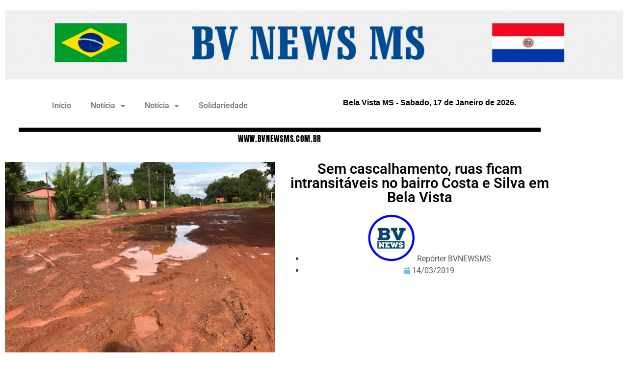

--- FILE ---
content_type: text/html; charset=UTF-8
request_url: https://bvnewsms.com.br/sem-cascalhamento-ruas-ficam-intransitaveis-no-bairro-costa-e-silva-em-bela-vista/
body_size: 16048
content:
<!doctype html>
<html lang="pt-BR">
<head>
	<meta charset="UTF-8">
	<meta name="viewport" content="width=device-width, initial-scale=1">
	<link rel="profile" href="https://gmpg.org/xfn/11">
	<!-- Manifest added by SuperPWA - Progressive Web Apps Plugin For WordPress -->
<link rel="manifest" href="/superpwa-manifest.json">
<meta name="theme-color" content="#D5E0EB">
<!-- / SuperPWA.com -->
<meta name='robots' content='index, follow, max-image-preview:large, max-snippet:-1, max-video-preview:-1' />

	<!-- This site is optimized with the Yoast SEO plugin v26.7 - https://yoast.com/wordpress/plugins/seo/ -->
	<title>Sem cascalhamento, ruas ficam intransitáveis no bairro Costa e Silva em Bela Vista &#8902; BV NEWS MS</title>
	<link rel="canonical" href="https://bvnewsms.com.br/sem-cascalhamento-ruas-ficam-intransitaveis-no-bairro-costa-e-silva-em-bela-vista/" />
	<meta property="og:locale" content="pt_BR" />
	<meta property="og:type" content="article" />
	<meta property="og:title" content="Sem cascalhamento, ruas ficam intransitáveis no bairro Costa e Silva em Bela Vista &#8902; BV NEWS MS" />
	<meta property="og:description" content="Moradores estão revoltados com a situação em que se encontram as ruas do bairro Costa e Silva. De acordo com uma moradora, cada vez que chove se torna impossível transitar pelas vias.  Na rua Eusebia Marthins dos Santos a situação é pior. Há muito tempo a prefeitura não realiza o cascalhamento do local, que também [&hellip;]" />
	<meta property="og:url" content="https://bvnewsms.com.br/sem-cascalhamento-ruas-ficam-intransitaveis-no-bairro-costa-e-silva-em-bela-vista/" />
	<meta property="og:site_name" content="BV NEWS MS" />
	<meta property="article:author" content="https://www.facebook.com/bvnewsms" />
	<meta property="article:published_time" content="2019-03-14T20:31:03+00:00" />
	<meta property="og:image" content="https://bvnewsms.com.br/wp-content/uploads/2019/03/81233DE2-7A7F-4933-BECA-FE947DD2D409.jpeg" />
	<meta property="og:image:width" content="1024" />
	<meta property="og:image:height" content="768" />
	<meta property="og:image:type" content="image/jpeg" />
	<meta name="author" content="Repórter BVNEWSMS" />
	<meta name="twitter:card" content="summary_large_image" />
	<meta name="twitter:label1" content="Escrito por" />
	<meta name="twitter:data1" content="Repórter BVNEWSMS" />
	<script type="application/ld+json" class="yoast-schema-graph">{"@context":"https://schema.org","@graph":[{"@type":"Article","@id":"https://bvnewsms.com.br/sem-cascalhamento-ruas-ficam-intransitaveis-no-bairro-costa-e-silva-em-bela-vista/#article","isPartOf":{"@id":"https://bvnewsms.com.br/sem-cascalhamento-ruas-ficam-intransitaveis-no-bairro-costa-e-silva-em-bela-vista/"},"author":{"name":"Repórter BVNEWSMS","@id":"https://bvnewsms.com.br/#/schema/person/53aaf52847d92a825c7a8bb2741cd13e"},"headline":"Sem cascalhamento, ruas ficam intransitáveis no bairro Costa e Silva em Bela Vista","datePublished":"2019-03-14T20:31:03+00:00","mainEntityOfPage":{"@id":"https://bvnewsms.com.br/sem-cascalhamento-ruas-ficam-intransitaveis-no-bairro-costa-e-silva-em-bela-vista/"},"wordCount":105,"publisher":{"@id":"https://bvnewsms.com.br/#organization"},"image":{"@id":"https://bvnewsms.com.br/sem-cascalhamento-ruas-ficam-intransitaveis-no-bairro-costa-e-silva-em-bela-vista/#primaryimage"},"thumbnailUrl":"https://bvnewsms.com.br/wp-content/uploads/2019/03/81233DE2-7A7F-4933-BECA-FE947DD2D409.jpeg","articleSection":["Bela Vista Brasil","Notícia"],"inLanguage":"pt-BR"},{"@type":"WebPage","@id":"https://bvnewsms.com.br/sem-cascalhamento-ruas-ficam-intransitaveis-no-bairro-costa-e-silva-em-bela-vista/","url":"https://bvnewsms.com.br/sem-cascalhamento-ruas-ficam-intransitaveis-no-bairro-costa-e-silva-em-bela-vista/","name":"Sem cascalhamento, ruas ficam intransitáveis no bairro Costa e Silva em Bela Vista &#8902; BV NEWS MS","isPartOf":{"@id":"https://bvnewsms.com.br/#website"},"primaryImageOfPage":{"@id":"https://bvnewsms.com.br/sem-cascalhamento-ruas-ficam-intransitaveis-no-bairro-costa-e-silva-em-bela-vista/#primaryimage"},"image":{"@id":"https://bvnewsms.com.br/sem-cascalhamento-ruas-ficam-intransitaveis-no-bairro-costa-e-silva-em-bela-vista/#primaryimage"},"thumbnailUrl":"https://bvnewsms.com.br/wp-content/uploads/2019/03/81233DE2-7A7F-4933-BECA-FE947DD2D409.jpeg","datePublished":"2019-03-14T20:31:03+00:00","breadcrumb":{"@id":"https://bvnewsms.com.br/sem-cascalhamento-ruas-ficam-intransitaveis-no-bairro-costa-e-silva-em-bela-vista/#breadcrumb"},"inLanguage":"pt-BR","potentialAction":[{"@type":"ReadAction","target":["https://bvnewsms.com.br/sem-cascalhamento-ruas-ficam-intransitaveis-no-bairro-costa-e-silva-em-bela-vista/"]}]},{"@type":"ImageObject","inLanguage":"pt-BR","@id":"https://bvnewsms.com.br/sem-cascalhamento-ruas-ficam-intransitaveis-no-bairro-costa-e-silva-em-bela-vista/#primaryimage","url":"https://bvnewsms.com.br/wp-content/uploads/2019/03/81233DE2-7A7F-4933-BECA-FE947DD2D409.jpeg","contentUrl":"https://bvnewsms.com.br/wp-content/uploads/2019/03/81233DE2-7A7F-4933-BECA-FE947DD2D409.jpeg","width":1024,"height":768},{"@type":"BreadcrumbList","@id":"https://bvnewsms.com.br/sem-cascalhamento-ruas-ficam-intransitaveis-no-bairro-costa-e-silva-em-bela-vista/#breadcrumb","itemListElement":[{"@type":"ListItem","position":1,"name":"Início","item":"https://bvnewsms.com.br/"},{"@type":"ListItem","position":2,"name":"Sem cascalhamento, ruas ficam intransitáveis no bairro Costa e Silva em Bela Vista"}]},{"@type":"WebSite","@id":"https://bvnewsms.com.br/#website","url":"https://bvnewsms.com.br/","name":"BV NEWS MS","description":"Site de noticia da fronteira e região","publisher":{"@id":"https://bvnewsms.com.br/#organization"},"potentialAction":[{"@type":"SearchAction","target":{"@type":"EntryPoint","urlTemplate":"https://bvnewsms.com.br/?s={search_term_string}"},"query-input":{"@type":"PropertyValueSpecification","valueRequired":true,"valueName":"search_term_string"}}],"inLanguage":"pt-BR"},{"@type":"Organization","@id":"https://bvnewsms.com.br/#organization","name":"BV NEWS MS","url":"https://bvnewsms.com.br/","logo":{"@type":"ImageObject","inLanguage":"pt-BR","@id":"https://bvnewsms.com.br/#/schema/logo/image/","url":"https://bvnewsms.com.br/wp-content/uploads/2020/05/logo-2020.png","contentUrl":"https://bvnewsms.com.br/wp-content/uploads/2020/05/logo-2020.png","width":2700,"height":350,"caption":"BV NEWS MS"},"image":{"@id":"https://bvnewsms.com.br/#/schema/logo/image/"}},{"@type":"Person","@id":"https://bvnewsms.com.br/#/schema/person/53aaf52847d92a825c7a8bb2741cd13e","name":"Repórter BVNEWSMS","image":{"@type":"ImageObject","inLanguage":"pt-BR","@id":"https://bvnewsms.com.br/#/schema/person/image/","url":"https://secure.gravatar.com/avatar/6e4fecaebe1c6975f97c0e8dc8c97d4d058d7c9944701f9280dd351ec9b0a544?s=96&d=mm&r=g","contentUrl":"https://secure.gravatar.com/avatar/6e4fecaebe1c6975f97c0e8dc8c97d4d058d7c9944701f9280dd351ec9b0a544?s=96&d=mm&r=g","caption":"Repórter BVNEWSMS"},"sameAs":["http://bvnewsms.com.br","https://www.facebook.com/bvnewsms","https://www.instagram.com/locutorjt/"],"url":"https://bvnewsms.com.br/author/reporter-bvnewsms/"}]}</script>
	<!-- / Yoast SEO plugin. -->


<link rel='dns-prefetch' href='//www.googletagmanager.com' />
<link rel="alternate" type="application/rss+xml" title="Feed para BV NEWS MS &raquo;" href="https://bvnewsms.com.br/feed/" />
<link rel="alternate" type="application/rss+xml" title="Feed de comentários para BV NEWS MS &raquo;" href="https://bvnewsms.com.br/comments/feed/" />
<link rel="alternate" title="oEmbed (JSON)" type="application/json+oembed" href="https://bvnewsms.com.br/wp-json/oembed/1.0/embed?url=https%3A%2F%2Fbvnewsms.com.br%2Fsem-cascalhamento-ruas-ficam-intransitaveis-no-bairro-costa-e-silva-em-bela-vista%2F" />
<link rel="alternate" title="oEmbed (XML)" type="text/xml+oembed" href="https://bvnewsms.com.br/wp-json/oembed/1.0/embed?url=https%3A%2F%2Fbvnewsms.com.br%2Fsem-cascalhamento-ruas-ficam-intransitaveis-no-bairro-costa-e-silva-em-bela-vista%2F&#038;format=xml" />
<style id='wp-img-auto-sizes-contain-inline-css'>
img:is([sizes=auto i],[sizes^="auto," i]){contain-intrinsic-size:3000px 1500px}
/*# sourceURL=wp-img-auto-sizes-contain-inline-css */
</style>
<style id='wp-emoji-styles-inline-css'>

	img.wp-smiley, img.emoji {
		display: inline !important;
		border: none !important;
		box-shadow: none !important;
		height: 1em !important;
		width: 1em !important;
		margin: 0 0.07em !important;
		vertical-align: -0.1em !important;
		background: none !important;
		padding: 0 !important;
	}
/*# sourceURL=wp-emoji-styles-inline-css */
</style>
<link rel='stylesheet' id='wp-block-library-css' href='https://bvnewsms.com.br/wp-includes/css/dist/block-library/style.min.css?ver=95c0df0915b5d4295908a3deca034f6b' media='all' />
<style id='global-styles-inline-css'>
:root{--wp--preset--aspect-ratio--square: 1;--wp--preset--aspect-ratio--4-3: 4/3;--wp--preset--aspect-ratio--3-4: 3/4;--wp--preset--aspect-ratio--3-2: 3/2;--wp--preset--aspect-ratio--2-3: 2/3;--wp--preset--aspect-ratio--16-9: 16/9;--wp--preset--aspect-ratio--9-16: 9/16;--wp--preset--color--black: #000000;--wp--preset--color--cyan-bluish-gray: #abb8c3;--wp--preset--color--white: #ffffff;--wp--preset--color--pale-pink: #f78da7;--wp--preset--color--vivid-red: #cf2e2e;--wp--preset--color--luminous-vivid-orange: #ff6900;--wp--preset--color--luminous-vivid-amber: #fcb900;--wp--preset--color--light-green-cyan: #7bdcb5;--wp--preset--color--vivid-green-cyan: #00d084;--wp--preset--color--pale-cyan-blue: #8ed1fc;--wp--preset--color--vivid-cyan-blue: #0693e3;--wp--preset--color--vivid-purple: #9b51e0;--wp--preset--gradient--vivid-cyan-blue-to-vivid-purple: linear-gradient(135deg,rgb(6,147,227) 0%,rgb(155,81,224) 100%);--wp--preset--gradient--light-green-cyan-to-vivid-green-cyan: linear-gradient(135deg,rgb(122,220,180) 0%,rgb(0,208,130) 100%);--wp--preset--gradient--luminous-vivid-amber-to-luminous-vivid-orange: linear-gradient(135deg,rgb(252,185,0) 0%,rgb(255,105,0) 100%);--wp--preset--gradient--luminous-vivid-orange-to-vivid-red: linear-gradient(135deg,rgb(255,105,0) 0%,rgb(207,46,46) 100%);--wp--preset--gradient--very-light-gray-to-cyan-bluish-gray: linear-gradient(135deg,rgb(238,238,238) 0%,rgb(169,184,195) 100%);--wp--preset--gradient--cool-to-warm-spectrum: linear-gradient(135deg,rgb(74,234,220) 0%,rgb(151,120,209) 20%,rgb(207,42,186) 40%,rgb(238,44,130) 60%,rgb(251,105,98) 80%,rgb(254,248,76) 100%);--wp--preset--gradient--blush-light-purple: linear-gradient(135deg,rgb(255,206,236) 0%,rgb(152,150,240) 100%);--wp--preset--gradient--blush-bordeaux: linear-gradient(135deg,rgb(254,205,165) 0%,rgb(254,45,45) 50%,rgb(107,0,62) 100%);--wp--preset--gradient--luminous-dusk: linear-gradient(135deg,rgb(255,203,112) 0%,rgb(199,81,192) 50%,rgb(65,88,208) 100%);--wp--preset--gradient--pale-ocean: linear-gradient(135deg,rgb(255,245,203) 0%,rgb(182,227,212) 50%,rgb(51,167,181) 100%);--wp--preset--gradient--electric-grass: linear-gradient(135deg,rgb(202,248,128) 0%,rgb(113,206,126) 100%);--wp--preset--gradient--midnight: linear-gradient(135deg,rgb(2,3,129) 0%,rgb(40,116,252) 100%);--wp--preset--font-size--small: 13px;--wp--preset--font-size--medium: 20px;--wp--preset--font-size--large: 36px;--wp--preset--font-size--x-large: 42px;--wp--preset--spacing--20: 0.44rem;--wp--preset--spacing--30: 0.67rem;--wp--preset--spacing--40: 1rem;--wp--preset--spacing--50: 1.5rem;--wp--preset--spacing--60: 2.25rem;--wp--preset--spacing--70: 3.38rem;--wp--preset--spacing--80: 5.06rem;--wp--preset--shadow--natural: 6px 6px 9px rgba(0, 0, 0, 0.2);--wp--preset--shadow--deep: 12px 12px 50px rgba(0, 0, 0, 0.4);--wp--preset--shadow--sharp: 6px 6px 0px rgba(0, 0, 0, 0.2);--wp--preset--shadow--outlined: 6px 6px 0px -3px rgb(255, 255, 255), 6px 6px rgb(0, 0, 0);--wp--preset--shadow--crisp: 6px 6px 0px rgb(0, 0, 0);}:root { --wp--style--global--content-size: 800px;--wp--style--global--wide-size: 1200px; }:where(body) { margin: 0; }.wp-site-blocks > .alignleft { float: left; margin-right: 2em; }.wp-site-blocks > .alignright { float: right; margin-left: 2em; }.wp-site-blocks > .aligncenter { justify-content: center; margin-left: auto; margin-right: auto; }:where(.wp-site-blocks) > * { margin-block-start: 24px; margin-block-end: 0; }:where(.wp-site-blocks) > :first-child { margin-block-start: 0; }:where(.wp-site-blocks) > :last-child { margin-block-end: 0; }:root { --wp--style--block-gap: 24px; }:root :where(.is-layout-flow) > :first-child{margin-block-start: 0;}:root :where(.is-layout-flow) > :last-child{margin-block-end: 0;}:root :where(.is-layout-flow) > *{margin-block-start: 24px;margin-block-end: 0;}:root :where(.is-layout-constrained) > :first-child{margin-block-start: 0;}:root :where(.is-layout-constrained) > :last-child{margin-block-end: 0;}:root :where(.is-layout-constrained) > *{margin-block-start: 24px;margin-block-end: 0;}:root :where(.is-layout-flex){gap: 24px;}:root :where(.is-layout-grid){gap: 24px;}.is-layout-flow > .alignleft{float: left;margin-inline-start: 0;margin-inline-end: 2em;}.is-layout-flow > .alignright{float: right;margin-inline-start: 2em;margin-inline-end: 0;}.is-layout-flow > .aligncenter{margin-left: auto !important;margin-right: auto !important;}.is-layout-constrained > .alignleft{float: left;margin-inline-start: 0;margin-inline-end: 2em;}.is-layout-constrained > .alignright{float: right;margin-inline-start: 2em;margin-inline-end: 0;}.is-layout-constrained > .aligncenter{margin-left: auto !important;margin-right: auto !important;}.is-layout-constrained > :where(:not(.alignleft):not(.alignright):not(.alignfull)){max-width: var(--wp--style--global--content-size);margin-left: auto !important;margin-right: auto !important;}.is-layout-constrained > .alignwide{max-width: var(--wp--style--global--wide-size);}body .is-layout-flex{display: flex;}.is-layout-flex{flex-wrap: wrap;align-items: center;}.is-layout-flex > :is(*, div){margin: 0;}body .is-layout-grid{display: grid;}.is-layout-grid > :is(*, div){margin: 0;}body{padding-top: 0px;padding-right: 0px;padding-bottom: 0px;padding-left: 0px;}a:where(:not(.wp-element-button)){text-decoration: underline;}:root :where(.wp-element-button, .wp-block-button__link){background-color: #32373c;border-width: 0;color: #fff;font-family: inherit;font-size: inherit;font-style: inherit;font-weight: inherit;letter-spacing: inherit;line-height: inherit;padding-top: calc(0.667em + 2px);padding-right: calc(1.333em + 2px);padding-bottom: calc(0.667em + 2px);padding-left: calc(1.333em + 2px);text-decoration: none;text-transform: inherit;}.has-black-color{color: var(--wp--preset--color--black) !important;}.has-cyan-bluish-gray-color{color: var(--wp--preset--color--cyan-bluish-gray) !important;}.has-white-color{color: var(--wp--preset--color--white) !important;}.has-pale-pink-color{color: var(--wp--preset--color--pale-pink) !important;}.has-vivid-red-color{color: var(--wp--preset--color--vivid-red) !important;}.has-luminous-vivid-orange-color{color: var(--wp--preset--color--luminous-vivid-orange) !important;}.has-luminous-vivid-amber-color{color: var(--wp--preset--color--luminous-vivid-amber) !important;}.has-light-green-cyan-color{color: var(--wp--preset--color--light-green-cyan) !important;}.has-vivid-green-cyan-color{color: var(--wp--preset--color--vivid-green-cyan) !important;}.has-pale-cyan-blue-color{color: var(--wp--preset--color--pale-cyan-blue) !important;}.has-vivid-cyan-blue-color{color: var(--wp--preset--color--vivid-cyan-blue) !important;}.has-vivid-purple-color{color: var(--wp--preset--color--vivid-purple) !important;}.has-black-background-color{background-color: var(--wp--preset--color--black) !important;}.has-cyan-bluish-gray-background-color{background-color: var(--wp--preset--color--cyan-bluish-gray) !important;}.has-white-background-color{background-color: var(--wp--preset--color--white) !important;}.has-pale-pink-background-color{background-color: var(--wp--preset--color--pale-pink) !important;}.has-vivid-red-background-color{background-color: var(--wp--preset--color--vivid-red) !important;}.has-luminous-vivid-orange-background-color{background-color: var(--wp--preset--color--luminous-vivid-orange) !important;}.has-luminous-vivid-amber-background-color{background-color: var(--wp--preset--color--luminous-vivid-amber) !important;}.has-light-green-cyan-background-color{background-color: var(--wp--preset--color--light-green-cyan) !important;}.has-vivid-green-cyan-background-color{background-color: var(--wp--preset--color--vivid-green-cyan) !important;}.has-pale-cyan-blue-background-color{background-color: var(--wp--preset--color--pale-cyan-blue) !important;}.has-vivid-cyan-blue-background-color{background-color: var(--wp--preset--color--vivid-cyan-blue) !important;}.has-vivid-purple-background-color{background-color: var(--wp--preset--color--vivid-purple) !important;}.has-black-border-color{border-color: var(--wp--preset--color--black) !important;}.has-cyan-bluish-gray-border-color{border-color: var(--wp--preset--color--cyan-bluish-gray) !important;}.has-white-border-color{border-color: var(--wp--preset--color--white) !important;}.has-pale-pink-border-color{border-color: var(--wp--preset--color--pale-pink) !important;}.has-vivid-red-border-color{border-color: var(--wp--preset--color--vivid-red) !important;}.has-luminous-vivid-orange-border-color{border-color: var(--wp--preset--color--luminous-vivid-orange) !important;}.has-luminous-vivid-amber-border-color{border-color: var(--wp--preset--color--luminous-vivid-amber) !important;}.has-light-green-cyan-border-color{border-color: var(--wp--preset--color--light-green-cyan) !important;}.has-vivid-green-cyan-border-color{border-color: var(--wp--preset--color--vivid-green-cyan) !important;}.has-pale-cyan-blue-border-color{border-color: var(--wp--preset--color--pale-cyan-blue) !important;}.has-vivid-cyan-blue-border-color{border-color: var(--wp--preset--color--vivid-cyan-blue) !important;}.has-vivid-purple-border-color{border-color: var(--wp--preset--color--vivid-purple) !important;}.has-vivid-cyan-blue-to-vivid-purple-gradient-background{background: var(--wp--preset--gradient--vivid-cyan-blue-to-vivid-purple) !important;}.has-light-green-cyan-to-vivid-green-cyan-gradient-background{background: var(--wp--preset--gradient--light-green-cyan-to-vivid-green-cyan) !important;}.has-luminous-vivid-amber-to-luminous-vivid-orange-gradient-background{background: var(--wp--preset--gradient--luminous-vivid-amber-to-luminous-vivid-orange) !important;}.has-luminous-vivid-orange-to-vivid-red-gradient-background{background: var(--wp--preset--gradient--luminous-vivid-orange-to-vivid-red) !important;}.has-very-light-gray-to-cyan-bluish-gray-gradient-background{background: var(--wp--preset--gradient--very-light-gray-to-cyan-bluish-gray) !important;}.has-cool-to-warm-spectrum-gradient-background{background: var(--wp--preset--gradient--cool-to-warm-spectrum) !important;}.has-blush-light-purple-gradient-background{background: var(--wp--preset--gradient--blush-light-purple) !important;}.has-blush-bordeaux-gradient-background{background: var(--wp--preset--gradient--blush-bordeaux) !important;}.has-luminous-dusk-gradient-background{background: var(--wp--preset--gradient--luminous-dusk) !important;}.has-pale-ocean-gradient-background{background: var(--wp--preset--gradient--pale-ocean) !important;}.has-electric-grass-gradient-background{background: var(--wp--preset--gradient--electric-grass) !important;}.has-midnight-gradient-background{background: var(--wp--preset--gradient--midnight) !important;}.has-small-font-size{font-size: var(--wp--preset--font-size--small) !important;}.has-medium-font-size{font-size: var(--wp--preset--font-size--medium) !important;}.has-large-font-size{font-size: var(--wp--preset--font-size--large) !important;}.has-x-large-font-size{font-size: var(--wp--preset--font-size--x-large) !important;}
:root :where(.wp-block-pullquote){font-size: 1.5em;line-height: 1.6;}
/*# sourceURL=global-styles-inline-css */
</style>
<link rel='stylesheet' id='hello-elementor-css' href='https://bvnewsms.com.br/wp-content/themes/hello-elementor/assets/css/reset.css?ver=3.4.5' media='all' />
<link rel='stylesheet' id='hello-elementor-theme-style-css' href='https://bvnewsms.com.br/wp-content/themes/hello-elementor/assets/css/theme.css?ver=3.4.5' media='all' />
<link rel='stylesheet' id='hello-elementor-header-footer-css' href='https://bvnewsms.com.br/wp-content/themes/hello-elementor/assets/css/header-footer.css?ver=3.4.5' media='all' />
<link rel='stylesheet' id='elementor-icons-css' href='https://bvnewsms.com.br/wp-content/plugins/elementor/assets/lib/eicons/css/elementor-icons.min.css?ver=5.45.0' media='all' />
<link rel='stylesheet' id='elementor-frontend-css' href='https://bvnewsms.com.br/wp-content/plugins/elementor/assets/css/frontend.min.css?ver=3.34.1' media='all' />
<link rel='stylesheet' id='elementor-post-9659-css' href='https://bvnewsms.com.br/wp-content/uploads/elementor/css/post-9659.css?ver=1768617110' media='all' />
<link rel='stylesheet' id='elementor-pro-css' href='https://bvnewsms.com.br/wp-content/plugins/elementor-pro/assets/css/frontend.min.css?ver=3.7.3' media='all' />
<link rel='stylesheet' id='elementor-post-6266-css' href='https://bvnewsms.com.br/wp-content/uploads/elementor/css/post-6266.css?ver=1768617110' media='all' />
<link rel='stylesheet' id='elementor-post-6271-css' href='https://bvnewsms.com.br/wp-content/uploads/elementor/css/post-6271.css?ver=1768617110' media='all' />
<link rel='stylesheet' id='elementor-post-6258-css' href='https://bvnewsms.com.br/wp-content/uploads/elementor/css/post-6258.css?ver=1768617111' media='all' />
<link rel='stylesheet' id='elementor-gf-local-roboto-css' href='https://bvnewsms.com.br/wp-content/uploads/elementor/google-fonts/css/roboto.css?ver=1742221978' media='all' />
<link rel='stylesheet' id='elementor-gf-local-robotoslab-css' href='https://bvnewsms.com.br/wp-content/uploads/elementor/google-fonts/css/robotoslab.css?ver=1742221981' media='all' />
<link rel='stylesheet' id='elementor-gf-local-anton-css' href='https://bvnewsms.com.br/wp-content/uploads/elementor/google-fonts/css/anton.css?ver=1742221981' media='all' />
<link rel='stylesheet' id='elementor-icons-shared-0-css' href='https://bvnewsms.com.br/wp-content/plugins/elementor/assets/lib/font-awesome/css/fontawesome.min.css?ver=5.15.3' media='all' />
<link rel='stylesheet' id='elementor-icons-fa-solid-css' href='https://bvnewsms.com.br/wp-content/plugins/elementor/assets/lib/font-awesome/css/solid.min.css?ver=5.15.3' media='all' />

<!-- Snippet da etiqueta do Google (gtag.js) adicionado pelo Site Kit -->
<!-- Snippet do Google Análises adicionado pelo Site Kit -->
<script src="https://www.googletagmanager.com/gtag/js?id=G-TP9XFKM9W0" id="google_gtagjs-js" async></script>
<script id="google_gtagjs-js-after">
window.dataLayer = window.dataLayer || [];function gtag(){dataLayer.push(arguments);}
gtag("set","linker",{"domains":["bvnewsms.com.br"]});
gtag("js", new Date());
gtag("set", "developer_id.dZTNiMT", true);
gtag("config", "G-TP9XFKM9W0");
//# sourceURL=google_gtagjs-js-after
</script>
<link rel="https://api.w.org/" href="https://bvnewsms.com.br/wp-json/" /><link rel="alternate" title="JSON" type="application/json" href="https://bvnewsms.com.br/wp-json/wp/v2/posts/1724" /><link rel="EditURI" type="application/rsd+xml" title="RSD" href="https://bvnewsms.com.br/xmlrpc.php?rsd" />

<link rel='shortlink' href='https://bvnewsms.com.br/?p=1724' />
<meta name="generator" content="Site Kit by Google 1.170.0" /><meta name="generator" content="Elementor 3.34.1; features: additional_custom_breakpoints; settings: css_print_method-external, google_font-enabled, font_display-auto">
<!-- Google Tag Manager -->
<script>(function(w,d,s,l,i){w[l]=w[l]||[];w[l].push({'gtm.start':
new Date().getTime(),event:'gtm.js'});var f=d.getElementsByTagName(s)[0],
j=d.createElement(s),dl=l!='dataLayer'?'&l='+l:'';j.async=true;j.src=
'https://www.googletagmanager.com/gtm.js?id='+i+dl;f.parentNode.insertBefore(j,f);
})(window,document,'script','dataLayer','GTM-N79T9KWS');</script>
<!-- End Google Tag Manager -->
<meta property="fb:app_id" content="520185105240061" />			<style>
				.e-con.e-parent:nth-of-type(n+4):not(.e-lazyloaded):not(.e-no-lazyload),
				.e-con.e-parent:nth-of-type(n+4):not(.e-lazyloaded):not(.e-no-lazyload) * {
					background-image: none !important;
				}
				@media screen and (max-height: 1024px) {
					.e-con.e-parent:nth-of-type(n+3):not(.e-lazyloaded):not(.e-no-lazyload),
					.e-con.e-parent:nth-of-type(n+3):not(.e-lazyloaded):not(.e-no-lazyload) * {
						background-image: none !important;
					}
				}
				@media screen and (max-height: 640px) {
					.e-con.e-parent:nth-of-type(n+2):not(.e-lazyloaded):not(.e-no-lazyload),
					.e-con.e-parent:nth-of-type(n+2):not(.e-lazyloaded):not(.e-no-lazyload) * {
						background-image: none !important;
					}
				}
			</style>
			<link rel="icon" href="https://bvnewsms.com.br/wp-content/uploads/2020/02/LOGO-150x150.jpg" sizes="32x32" />
<link rel="icon" href="https://bvnewsms.com.br/wp-content/uploads/2020/02/LOGO-300x300.jpg" sizes="192x192" />
<link rel="apple-touch-icon" href="https://bvnewsms.com.br/wp-content/uploads/2020/02/LOGO-300x300.jpg" />
<meta name="msapplication-TileImage" content="https://bvnewsms.com.br/wp-content/uploads/2020/02/LOGO-300x300.jpg" />
</head>
<body class="wp-singular post-template-default single single-post postid-1724 single-format-standard wp-custom-logo wp-embed-responsive wp-theme-hello-elementor hello-elementor-default elementor-default elementor-kit-9659 elementor-page-6258">

<!-- Google Tag Manager (noscript) -->
<noscript><iframe src="https://www.googletagmanager.com/ns.html?id=GTM-N79T9KWS"
height="0" width="0" style="display:none;visibility:hidden"></iframe></noscript>
<!-- End Google Tag Manager (noscript) -->

<a class="skip-link screen-reader-text" href="#content">Ir para o conteúdo</a>

		<div data-elementor-type="header" data-elementor-id="6266" class="elementor elementor-6266 elementor-location-header">
					<div class="elementor-section-wrap">
								<section class="elementor-section elementor-top-section elementor-element elementor-element-e09a00b elementor-section-full_width elementor-section-height-default elementor-section-height-default" data-id="e09a00b" data-element_type="section">
						<div class="elementor-container elementor-column-gap-default">
					<div class="elementor-column elementor-col-100 elementor-top-column elementor-element elementor-element-622f38d" data-id="622f38d" data-element_type="column">
			<div class="elementor-widget-wrap elementor-element-populated">
						<div class="elementor-element elementor-element-2335d74 elementor-widget elementor-widget-image" data-id="2335d74" data-element_type="widget" data-widget_type="image.default">
				<div class="elementor-widget-container">
																<a href="https://bvnewsms.com.br/">
							<img src="https://bvnewsms.com.br/wp-content/uploads/2020/02/logo-2020-1536x199-1.png" title="logo-2020-1536&#215;199" alt="logo-2020-1536x199" loading="lazy" />								</a>
															</div>
				</div>
					</div>
		</div>
					</div>
		</section>
				<section class="elementor-section elementor-top-section elementor-element elementor-element-b967e81 elementor-section-boxed elementor-section-height-default elementor-section-height-default" data-id="b967e81" data-element_type="section" data-settings="{&quot;background_background&quot;:&quot;classic&quot;}">
						<div class="elementor-container elementor-column-gap-default">
					<div class="elementor-column elementor-col-50 elementor-top-column elementor-element elementor-element-4c83580" data-id="4c83580" data-element_type="column">
			<div class="elementor-widget-wrap elementor-element-populated">
						<div class="elementor-element elementor-element-7a4b924 elementor-nav-menu__align-center elementor-nav-menu--dropdown-mobile elementor-nav-menu__text-align-aside elementor-nav-menu--toggle elementor-nav-menu--burger elementor-widget elementor-widget-nav-menu" data-id="7a4b924" data-element_type="widget" data-settings="{&quot;layout&quot;:&quot;horizontal&quot;,&quot;submenu_icon&quot;:{&quot;value&quot;:&quot;&lt;i class=\&quot;fas fa-caret-down\&quot;&gt;&lt;\/i&gt;&quot;,&quot;library&quot;:&quot;fa-solid&quot;},&quot;toggle&quot;:&quot;burger&quot;}" data-widget_type="nav-menu.default">
				<div class="elementor-widget-container">
								<nav migration_allowed="1" migrated="0" role="navigation" class="elementor-nav-menu--main elementor-nav-menu__container elementor-nav-menu--layout-horizontal e--pointer-underline e--animation-fade">
				<ul id="menu-1-7a4b924" class="elementor-nav-menu"><li class="menu-item menu-item-type-custom menu-item-object-custom menu-item-home menu-item-13"><a href="https://bvnewsms.com.br/" class="elementor-item">Início</a></li>
<li class="menu-item menu-item-type-taxonomy menu-item-object-category current-post-ancestor current-menu-parent current-post-parent menu-item-has-children menu-item-15"><a href="https://bvnewsms.com.br/category/noticia/" class="elementor-item">Notícia</a>
<ul class="sub-menu elementor-nav-menu--dropdown">
	<li class="menu-item menu-item-type-taxonomy menu-item-object-category menu-item-16"><a href="https://bvnewsms.com.br/category/noticia/acidente/" class="elementor-sub-item">Acidente</a></li>
	<li class="menu-item menu-item-type-taxonomy menu-item-object-category current-post-ancestor current-menu-parent current-post-parent menu-item-17"><a href="https://bvnewsms.com.br/category/noticia/bela-vista-brasil/" class="elementor-sub-item">Bela Vista Brasil</a></li>
	<li class="menu-item menu-item-type-taxonomy menu-item-object-category menu-item-18"><a href="https://bvnewsms.com.br/category/noticia/bella-vista-py/" class="elementor-sub-item">Bella Vista PY</a></li>
	<li class="menu-item menu-item-type-taxonomy menu-item-object-category menu-item-has-children menu-item-78"><a href="https://bvnewsms.com.br/category/noticia/policia/" class="elementor-sub-item">Polícia</a>
	<ul class="sub-menu elementor-nav-menu--dropdown">
		<li class="menu-item menu-item-type-taxonomy menu-item-object-category menu-item-19"><a href="https://bvnewsms.com.br/category/noticia/policia/bombeiros/" class="elementor-sub-item">Bombeiros</a></li>
		<li class="menu-item menu-item-type-taxonomy menu-item-object-category menu-item-26"><a href="https://bvnewsms.com.br/category/noticia/policia/dof/" class="elementor-sub-item">DOF</a></li>
		<li class="menu-item menu-item-type-taxonomy menu-item-object-category menu-item-27"><a href="https://bvnewsms.com.br/category/noticia/policia/droga/" class="elementor-sub-item">Droga</a></li>
	</ul>
</li>
	<li class="menu-item menu-item-type-taxonomy menu-item-object-category menu-item-31"><a href="https://bvnewsms.com.br/category/noticia/cidades/" class="elementor-sub-item">Cidades</a></li>
	<li class="menu-item menu-item-type-taxonomy menu-item-object-category menu-item-23"><a href="https://bvnewsms.com.br/category/noticia/conselho-tutelar/" class="elementor-sub-item">Conselho Tutelar</a></li>
	<li class="menu-item menu-item-type-taxonomy menu-item-object-category menu-item-20"><a href="https://bvnewsms.com.br/category/noticia/brasil/" class="elementor-sub-item">Brasil</a></li>
	<li class="menu-item menu-item-type-taxonomy menu-item-object-category menu-item-22"><a href="https://bvnewsms.com.br/category/noticia/brasil/capital/" class="elementor-sub-item">Capital</a></li>
	<li class="menu-item menu-item-type-taxonomy menu-item-object-category menu-item-24"><a href="https://bvnewsms.com.br/category/noticia/brasil/defesa-civil/" class="elementor-sub-item">Defesa Civil</a></li>
</ul>
</li>
<li class="menu-item menu-item-type-taxonomy menu-item-object-category current-post-ancestor current-menu-parent current-post-parent menu-item-has-children menu-item-35"><a href="https://bvnewsms.com.br/category/noticia/" class="elementor-item">Notícia</a>
<ul class="sub-menu elementor-nav-menu--dropdown">
	<li class="menu-item menu-item-type-taxonomy menu-item-object-category menu-item-32"><a href="https://bvnewsms.com.br/category/noticia/ms/" class="elementor-sub-item">MS</a></li>
	<li class="menu-item menu-item-type-taxonomy menu-item-object-category menu-item-34"><a href="https://bvnewsms.com.br/category/noticia/prefeitura/" class="elementor-sub-item">Prefeitura</a></li>
	<li class="menu-item menu-item-type-taxonomy menu-item-object-category menu-item-29"><a href="https://bvnewsms.com.br/category/noticia/brasil/educacao/" class="elementor-sub-item">Educação</a></li>
	<li class="menu-item menu-item-type-taxonomy menu-item-object-category menu-item-30"><a href="https://bvnewsms.com.br/category/noticia/brasil/esporte/" class="elementor-sub-item">Esporte</a></li>
	<li class="menu-item menu-item-type-taxonomy menu-item-object-category menu-item-28"><a href="https://bvnewsms.com.br/category/noticia/brasil/economia/" class="elementor-sub-item">Economia</a></li>
	<li class="menu-item menu-item-type-taxonomy menu-item-object-category menu-item-33"><a href="https://bvnewsms.com.br/category/noticia/brasil/indigena/" class="elementor-sub-item">Indigena</a></li>
	<li class="menu-item menu-item-type-taxonomy menu-item-object-category menu-item-21"><a href="https://bvnewsms.com.br/category/noticia/camara-municipal/" class="elementor-sub-item">CÂMARA MUNICIPAL</a></li>
</ul>
</li>
<li class="menu-item menu-item-type-taxonomy menu-item-object-category menu-item-42"><a href="https://bvnewsms.com.br/category/solidariedade/" class="elementor-item">Solidariedade</a></li>
</ul>			</nav>
					<div class="elementor-menu-toggle" role="button" tabindex="0" aria-label="Menu Toggle" aria-expanded="false">
			<i aria-hidden="true" role="presentation" class="elementor-menu-toggle__icon--open eicon-menu-bar"></i><i aria-hidden="true" role="presentation" class="elementor-menu-toggle__icon--close eicon-close"></i>			<span class="elementor-screen-only">Menu</span>
		</div>
			<nav class="elementor-nav-menu--dropdown elementor-nav-menu__container" role="navigation" aria-hidden="true">
				<ul id="menu-2-7a4b924" class="elementor-nav-menu"><li class="menu-item menu-item-type-custom menu-item-object-custom menu-item-home menu-item-13"><a href="https://bvnewsms.com.br/" class="elementor-item" tabindex="-1">Início</a></li>
<li class="menu-item menu-item-type-taxonomy menu-item-object-category current-post-ancestor current-menu-parent current-post-parent menu-item-has-children menu-item-15"><a href="https://bvnewsms.com.br/category/noticia/" class="elementor-item" tabindex="-1">Notícia</a>
<ul class="sub-menu elementor-nav-menu--dropdown">
	<li class="menu-item menu-item-type-taxonomy menu-item-object-category menu-item-16"><a href="https://bvnewsms.com.br/category/noticia/acidente/" class="elementor-sub-item" tabindex="-1">Acidente</a></li>
	<li class="menu-item menu-item-type-taxonomy menu-item-object-category current-post-ancestor current-menu-parent current-post-parent menu-item-17"><a href="https://bvnewsms.com.br/category/noticia/bela-vista-brasil/" class="elementor-sub-item" tabindex="-1">Bela Vista Brasil</a></li>
	<li class="menu-item menu-item-type-taxonomy menu-item-object-category menu-item-18"><a href="https://bvnewsms.com.br/category/noticia/bella-vista-py/" class="elementor-sub-item" tabindex="-1">Bella Vista PY</a></li>
	<li class="menu-item menu-item-type-taxonomy menu-item-object-category menu-item-has-children menu-item-78"><a href="https://bvnewsms.com.br/category/noticia/policia/" class="elementor-sub-item" tabindex="-1">Polícia</a>
	<ul class="sub-menu elementor-nav-menu--dropdown">
		<li class="menu-item menu-item-type-taxonomy menu-item-object-category menu-item-19"><a href="https://bvnewsms.com.br/category/noticia/policia/bombeiros/" class="elementor-sub-item" tabindex="-1">Bombeiros</a></li>
		<li class="menu-item menu-item-type-taxonomy menu-item-object-category menu-item-26"><a href="https://bvnewsms.com.br/category/noticia/policia/dof/" class="elementor-sub-item" tabindex="-1">DOF</a></li>
		<li class="menu-item menu-item-type-taxonomy menu-item-object-category menu-item-27"><a href="https://bvnewsms.com.br/category/noticia/policia/droga/" class="elementor-sub-item" tabindex="-1">Droga</a></li>
	</ul>
</li>
	<li class="menu-item menu-item-type-taxonomy menu-item-object-category menu-item-31"><a href="https://bvnewsms.com.br/category/noticia/cidades/" class="elementor-sub-item" tabindex="-1">Cidades</a></li>
	<li class="menu-item menu-item-type-taxonomy menu-item-object-category menu-item-23"><a href="https://bvnewsms.com.br/category/noticia/conselho-tutelar/" class="elementor-sub-item" tabindex="-1">Conselho Tutelar</a></li>
	<li class="menu-item menu-item-type-taxonomy menu-item-object-category menu-item-20"><a href="https://bvnewsms.com.br/category/noticia/brasil/" class="elementor-sub-item" tabindex="-1">Brasil</a></li>
	<li class="menu-item menu-item-type-taxonomy menu-item-object-category menu-item-22"><a href="https://bvnewsms.com.br/category/noticia/brasil/capital/" class="elementor-sub-item" tabindex="-1">Capital</a></li>
	<li class="menu-item menu-item-type-taxonomy menu-item-object-category menu-item-24"><a href="https://bvnewsms.com.br/category/noticia/brasil/defesa-civil/" class="elementor-sub-item" tabindex="-1">Defesa Civil</a></li>
</ul>
</li>
<li class="menu-item menu-item-type-taxonomy menu-item-object-category current-post-ancestor current-menu-parent current-post-parent menu-item-has-children menu-item-35"><a href="https://bvnewsms.com.br/category/noticia/" class="elementor-item" tabindex="-1">Notícia</a>
<ul class="sub-menu elementor-nav-menu--dropdown">
	<li class="menu-item menu-item-type-taxonomy menu-item-object-category menu-item-32"><a href="https://bvnewsms.com.br/category/noticia/ms/" class="elementor-sub-item" tabindex="-1">MS</a></li>
	<li class="menu-item menu-item-type-taxonomy menu-item-object-category menu-item-34"><a href="https://bvnewsms.com.br/category/noticia/prefeitura/" class="elementor-sub-item" tabindex="-1">Prefeitura</a></li>
	<li class="menu-item menu-item-type-taxonomy menu-item-object-category menu-item-29"><a href="https://bvnewsms.com.br/category/noticia/brasil/educacao/" class="elementor-sub-item" tabindex="-1">Educação</a></li>
	<li class="menu-item menu-item-type-taxonomy menu-item-object-category menu-item-30"><a href="https://bvnewsms.com.br/category/noticia/brasil/esporte/" class="elementor-sub-item" tabindex="-1">Esporte</a></li>
	<li class="menu-item menu-item-type-taxonomy menu-item-object-category menu-item-28"><a href="https://bvnewsms.com.br/category/noticia/brasil/economia/" class="elementor-sub-item" tabindex="-1">Economia</a></li>
	<li class="menu-item menu-item-type-taxonomy menu-item-object-category menu-item-33"><a href="https://bvnewsms.com.br/category/noticia/brasil/indigena/" class="elementor-sub-item" tabindex="-1">Indigena</a></li>
	<li class="menu-item menu-item-type-taxonomy menu-item-object-category menu-item-21"><a href="https://bvnewsms.com.br/category/noticia/camara-municipal/" class="elementor-sub-item" tabindex="-1">CÂMARA MUNICIPAL</a></li>
</ul>
</li>
<li class="menu-item menu-item-type-taxonomy menu-item-object-category menu-item-42"><a href="https://bvnewsms.com.br/category/solidariedade/" class="elementor-item" tabindex="-1">Solidariedade</a></li>
</ul>			</nav>
						</div>
				</div>
					</div>
		</div>
				<div class="elementor-column elementor-col-50 elementor-top-column elementor-element elementor-element-0b4aedf" data-id="0b4aedf" data-element_type="column" data-settings="{&quot;background_background&quot;:&quot;classic&quot;}">
			<div class="elementor-widget-wrap elementor-element-populated">
						<div class="elementor-element elementor-element-20a4b6e elementor-widget elementor-widget-html" data-id="20a4b6e" data-element_type="widget" data-widget_type="html.default">
				<div class="elementor-widget-container">
					<iframe src="https://bvnewsms.com.br/data-atual.php" width="100" height="70"frameborder="0"></iframe>				</div>
				</div>
					</div>
		</div>
					</div>
		</section>
							</div>
				</div>
				<div data-elementor-type="single" data-elementor-id="6258" class="elementor elementor-6258 elementor-location-single post-1724 post type-post status-publish format-standard has-post-thumbnail hentry category-bela-vista-brasil category-noticia">
					<div class="elementor-section-wrap">
								<section class="elementor-section elementor-top-section elementor-element elementor-element-a174aff elementor-section-boxed elementor-section-height-default elementor-section-height-default" data-id="a174aff" data-element_type="section">
						<div class="elementor-container elementor-column-gap-default">
					<div class="elementor-column elementor-col-100 elementor-top-column elementor-element elementor-element-8f7316c" data-id="8f7316c" data-element_type="column">
			<div class="elementor-widget-wrap elementor-element-populated">
						<div class="elementor-element elementor-element-d84a7ca elementor-widget-divider--separator-type-pattern elementor-widget-divider--no-spacing elementor-widget-divider--view-line elementor-widget elementor-widget-divider" data-id="d84a7ca" data-element_type="widget" data-widget_type="divider.default">
				<div class="elementor-widget-container">
							<div class="elementor-divider" style="--divider-pattern-url: url(&quot;data:image/svg+xml,%3Csvg xmlns=&#039;http://www.w3.org/2000/svg&#039; preserveAspectRatio=&#039;none&#039; overflow=&#039;visible&#039; height=&#039;100%&#039; viewBox=&#039;0 0 24 24&#039; fill=&#039;black&#039; stroke=&#039;none&#039;%3E%3Cpath d=&#039;M24,8v12H0V8H24z M24,4v1H0V4H24z&#039;/%3E%3C/svg%3E&quot;);">
			<span class="elementor-divider-separator">
						</span>
		</div>
						</div>
				</div>
				<div class="elementor-element elementor-element-9869775 elementor-widget elementor-widget-text-editor" data-id="9869775" data-element_type="widget" data-widget_type="text-editor.default">
				<div class="elementor-widget-container">
									<p style="text-align: center;"><strong><br />www.bvnewsms.com.br</strong></p>								</div>
				</div>
				<div class="elementor-element elementor-element-56e9497 elementor-widget-divider--separator-type-pattern elementor-widget-divider--no-spacing elementor-widget-divider--view-line elementor-widget elementor-widget-divider" data-id="56e9497" data-element_type="widget" data-widget_type="divider.default">
				<div class="elementor-widget-container">
							<div class="elementor-divider" style="--divider-pattern-url: url(&quot;data:image/svg+xml,%3Csvg xmlns=&#039;http://www.w3.org/2000/svg&#039; preserveAspectRatio=&#039;none&#039; overflow=&#039;visible&#039; height=&#039;100%&#039; viewBox=&#039;0 0 24 24&#039; fill=&#039;black&#039; stroke=&#039;none&#039;%3E%3Cpath d=&#039;M24,8v12H0V8H24z M24,4v1H0V4H24z&#039;/%3E%3C/svg%3E&quot;);">
			<span class="elementor-divider-separator">
						</span>
		</div>
						</div>
				</div>
					</div>
		</div>
					</div>
		</section>
				<section class="elementor-section elementor-top-section elementor-element elementor-element-a6d9004 elementor-section-boxed elementor-section-height-default elementor-section-height-default" data-id="a6d9004" data-element_type="section">
						<div class="elementor-container elementor-column-gap-default">
					<div class="elementor-column elementor-col-50 elementor-top-column elementor-element elementor-element-b3dcc5d" data-id="b3dcc5d" data-element_type="column">
			<div class="elementor-widget-wrap elementor-element-populated">
						<div class="elementor-element elementor-element-f4ca7cc elementor-widget elementor-widget-theme-post-featured-image elementor-widget-image" data-id="f4ca7cc" data-element_type="widget" data-widget_type="theme-post-featured-image.default">
				<div class="elementor-widget-container">
												<figure class="wp-caption">
										<img width="768" height="576" src="https://bvnewsms.com.br/wp-content/uploads/2019/03/81233DE2-7A7F-4933-BECA-FE947DD2D409-768x576.jpeg" class="attachment-medium_large size-medium_large wp-image-1725" alt="" srcset="https://bvnewsms.com.br/wp-content/uploads/2019/03/81233DE2-7A7F-4933-BECA-FE947DD2D409-768x576.jpeg 768w, https://bvnewsms.com.br/wp-content/uploads/2019/03/81233DE2-7A7F-4933-BECA-FE947DD2D409-300x225.jpeg 300w, https://bvnewsms.com.br/wp-content/uploads/2019/03/81233DE2-7A7F-4933-BECA-FE947DD2D409.jpeg 1024w, https://bvnewsms.com.br/wp-content/uploads/2019/03/81233DE2-7A7F-4933-BECA-FE947DD2D409-80x60.jpeg 80w, https://bvnewsms.com.br/wp-content/uploads/2019/03/81233DE2-7A7F-4933-BECA-FE947DD2D409-160x120.jpeg 160w, https://bvnewsms.com.br/wp-content/uploads/2019/03/81233DE2-7A7F-4933-BECA-FE947DD2D409-265x198.jpeg 265w, https://bvnewsms.com.br/wp-content/uploads/2019/03/81233DE2-7A7F-4933-BECA-FE947DD2D409-696x522.jpeg 696w, https://bvnewsms.com.br/wp-content/uploads/2019/03/81233DE2-7A7F-4933-BECA-FE947DD2D409-560x420.jpeg 560w" sizes="(max-width: 768px) 100vw, 768px" />											<figcaption class="widget-image-caption wp-caption-text"></figcaption>
										</figure>
									</div>
				</div>
					</div>
		</div>
				<div class="elementor-column elementor-col-50 elementor-top-column elementor-element elementor-element-74ee2ac" data-id="74ee2ac" data-element_type="column">
			<div class="elementor-widget-wrap elementor-element-populated">
						<div class="elementor-element elementor-element-51472e5 elementor-widget elementor-widget-theme-post-title elementor-page-title elementor-widget-heading" data-id="51472e5" data-element_type="widget" data-widget_type="theme-post-title.default">
				<div class="elementor-widget-container">
					<h2 class="elementor-heading-title elementor-size-large">Sem cascalhamento, ruas ficam intransitáveis no bairro Costa e Silva em Bela Vista</h2>				</div>
				</div>
				<div class="elementor-element elementor-element-6fb073d elementor-align-center elementor-widget elementor-widget-post-info" data-id="6fb073d" data-element_type="widget" data-widget_type="post-info.default">
				<div class="elementor-widget-container">
							<ul class="elementor-inline-items elementor-icon-list-items elementor-post-info">
								<li class="elementor-icon-list-item elementor-repeater-item-8285d80 elementor-inline-item" itemprop="author">
						<a href="https://bvnewsms.com.br/author/reporter-bvnewsms/">
											<span class="elementor-icon-list-icon">
								<img class="elementor-avatar" src="https://secure.gravatar.com/avatar/6e4fecaebe1c6975f97c0e8dc8c97d4d058d7c9944701f9280dd351ec9b0a544?s=96&amp;d=mm&amp;r=g" alt="Repórter BVNEWSMS">
							</span>
									<span class="elementor-icon-list-text elementor-post-info__item elementor-post-info__item--type-author">
										Repórter BVNEWSMS					</span>
									</a>
				</li>
				<li class="elementor-icon-list-item elementor-repeater-item-9a4926e elementor-inline-item" itemprop="datePublished">
						<a href="https://bvnewsms.com.br/2019/03/14/">
											<span class="elementor-icon-list-icon">
								<i aria-hidden="true" class="fas fa-calendar"></i>							</span>
									<span class="elementor-icon-list-text elementor-post-info__item elementor-post-info__item--type-date">
										14/03/2019					</span>
									</a>
				</li>
				</ul>
						</div>
				</div>
					</div>
		</div>
					</div>
		</section>
				<section class="elementor-section elementor-top-section elementor-element elementor-element-799ba48 elementor-section-boxed elementor-section-height-default elementor-section-height-default" data-id="799ba48" data-element_type="section">
						<div class="elementor-container elementor-column-gap-default">
					<div class="elementor-column elementor-col-100 elementor-top-column elementor-element elementor-element-530acb5" data-id="530acb5" data-element_type="column">
			<div class="elementor-widget-wrap elementor-element-populated">
						<div class="elementor-element elementor-element-f6ff47b elementor-widget-divider--separator-type-pattern elementor-widget-divider--no-spacing elementor-widget-divider--view-line elementor-widget elementor-widget-divider" data-id="f6ff47b" data-element_type="widget" data-widget_type="divider.default">
				<div class="elementor-widget-container">
							<div class="elementor-divider" style="--divider-pattern-url: url(&quot;data:image/svg+xml,%3Csvg xmlns=&#039;http://www.w3.org/2000/svg&#039; preserveAspectRatio=&#039;none&#039; overflow=&#039;visible&#039; height=&#039;100%&#039; viewBox=&#039;0 0 24 24&#039; fill=&#039;black&#039; stroke=&#039;none&#039;%3E%3Cpath d=&#039;M24,8v12H0V8H24z M24,4v1H0V4H24z&#039;/%3E%3C/svg%3E&quot;);">
			<span class="elementor-divider-separator">
						</span>
		</div>
						</div>
				</div>
				<div class="elementor-element elementor-element-19ad3ef elementor-widget elementor-widget-theme-post-content" data-id="19ad3ef" data-element_type="widget" data-widget_type="theme-post-content.default">
				<div class="elementor-widget-container">
					<p>Moradores estão revoltados com a situação em que se encontram as ruas do bairro Costa e Silva. De acordo com uma moradora, cada vez que chove se torna impossível transitar pelas vias.<span class="Apple-converted-space"> </span></p>
<p><img fetchpriority="high" decoding="async" class="size-medium wp-image-1726 alignleft" src="https://bvnewsms.com.br/wp-content/uploads/2019/03/850897A2-37D8-4516-B8AB-1787C7822387-300x225.jpeg" alt="" width="300" height="225" srcset="https://bvnewsms.com.br/wp-content/uploads/2019/03/850897A2-37D8-4516-B8AB-1787C7822387-300x225.jpeg 300w, https://bvnewsms.com.br/wp-content/uploads/2019/03/850897A2-37D8-4516-B8AB-1787C7822387-768x576.jpeg 768w, https://bvnewsms.com.br/wp-content/uploads/2019/03/850897A2-37D8-4516-B8AB-1787C7822387.jpeg 1024w, https://bvnewsms.com.br/wp-content/uploads/2019/03/850897A2-37D8-4516-B8AB-1787C7822387-80x60.jpeg 80w, https://bvnewsms.com.br/wp-content/uploads/2019/03/850897A2-37D8-4516-B8AB-1787C7822387-160x120.jpeg 160w, https://bvnewsms.com.br/wp-content/uploads/2019/03/850897A2-37D8-4516-B8AB-1787C7822387-265x198.jpeg 265w, https://bvnewsms.com.br/wp-content/uploads/2019/03/850897A2-37D8-4516-B8AB-1787C7822387-530x396.jpeg 530w, https://bvnewsms.com.br/wp-content/uploads/2019/03/850897A2-37D8-4516-B8AB-1787C7822387-696x522.jpeg 696w, https://bvnewsms.com.br/wp-content/uploads/2019/03/850897A2-37D8-4516-B8AB-1787C7822387-560x420.jpeg 560w" sizes="(max-width: 300px) 100vw, 300px" /></p>
<p>Na rua Eusebia Marthins dos Santos a situação é pior. Há muito tempo a prefeitura não realiza o cascalhamento do local, que também já foi usado como Rota dos Caminhões.<span class="Apple-converted-space"> </span></p>
<p>Além do acesso ao Costa e Silva, a rua também permite o acesso a Vila Cherogami e ao bairro das Primaveras.<span class="Apple-converted-space"> </span></p>
				</div>
				</div>
					</div>
		</div>
					</div>
		</section>
				<section class="elementor-section elementor-top-section elementor-element elementor-element-46e31ed elementor-section-boxed elementor-section-height-default elementor-section-height-default" data-id="46e31ed" data-element_type="section">
						<div class="elementor-container elementor-column-gap-default">
					<div class="elementor-column elementor-col-100 elementor-top-column elementor-element elementor-element-d58b378" data-id="d58b378" data-element_type="column">
			<div class="elementor-widget-wrap elementor-element-populated">
						<div class="elementor-element elementor-element-bdfa4fc elementor-post-navigation-borders-yes elementor-widget elementor-widget-post-navigation" data-id="bdfa4fc" data-element_type="widget" data-widget_type="post-navigation.default">
				<div class="elementor-widget-container">
							<div class="elementor-post-navigation">
			<div class="elementor-post-navigation__prev elementor-post-navigation__link">
				<a href="https://bvnewsms.com.br/apos-denuncia-conselho-tutelar-atende-situacao-de-abandono-em-bela-vista/" rel="prev"><span class="post-navigation__arrow-wrapper post-navigation__arrow-prev"><i class="fa fa-angle-left" aria-hidden="true"></i><span class="elementor-screen-only">Prev</span></span><span class="elementor-post-navigation__link__prev"><span class="post-navigation__prev--label">Noticia Anterior</span><span class="post-navigation__prev--title">Após denúncia, Conselho Tutelar atende situação de abandono em Bela Vista</span></span></a>			</div>
							<div class="elementor-post-navigation__separator-wrapper">
					<div class="elementor-post-navigation__separator"></div>
				</div>
						<div class="elementor-post-navigation__next elementor-post-navigation__link">
				<a href="https://bvnewsms.com.br/defesa-civil-emite-alerta-de-tempestade-com-granizo-para-bela-vista-e-outros-os-municipios-de-ms/" rel="next"><span class="elementor-post-navigation__link__next"><span class="post-navigation__next--label">Proxima Noticia</span><span class="post-navigation__next--title">Defesa Civil emite alerta de tempestade com granizo para Bela Vista e outros os municípios de MS</span></span><span class="post-navigation__arrow-wrapper post-navigation__arrow-next"><i class="fa fa-angle-right" aria-hidden="true"></i><span class="elementor-screen-only">Next</span></span></a>			</div>
		</div>
						</div>
				</div>
					</div>
		</div>
					</div>
		</section>
				<section class="elementor-section elementor-top-section elementor-element elementor-element-443cad2 elementor-section-boxed elementor-section-height-default elementor-section-height-default" data-id="443cad2" data-element_type="section">
						<div class="elementor-container elementor-column-gap-default">
					<div class="elementor-column elementor-col-50 elementor-top-column elementor-element elementor-element-017c4e8" data-id="017c4e8" data-element_type="column">
			<div class="elementor-widget-wrap elementor-element-populated">
						<div class="elementor-element elementor-element-66b5c36 elementor-widget elementor-widget-wp-widget-tag_cloud" data-id="66b5c36" data-element_type="widget" data-widget_type="wp-widget-tag_cloud.default">
				<div class="elementor-widget-container">
					<h5>Categorias</h5><nav aria-label="Categorias"><div class="tagcloud"><a href="https://bvnewsms.com.br/category/noticia/acidente/" class="tag-cloud-link tag-link-5 tag-link-position-1" style="font-size: 12.191616766467pt;" aria-label="Acidente (19 itens)">Acidente</a>
<a href="https://bvnewsms.com.br/category/noticia/bela-vista-brasil/" class="tag-cloud-link tag-link-3 tag-link-position-2" style="font-size: 19.988023952096pt;" aria-label="Bela Vista Brasil (1.452 itens)">Bela Vista Brasil</a>
<a href="https://bvnewsms.com.br/category/noticia/bella-vista-py/" class="tag-cloud-link tag-link-21 tag-link-position-3" style="font-size: 12.443113772455pt;" aria-label="Bella Vista PY (22 itens)">Bella Vista PY</a>
<a href="https://bvnewsms.com.br/category/noticia/policia/bombeiros/" class="tag-cloud-link tag-link-6 tag-link-position-4" style="font-size: 8pt;" aria-label="Bombeiros (1 item)">Bombeiros</a>
<a href="https://bvnewsms.com.br/category/noticia/brasil/" class="tag-cloud-link tag-link-7 tag-link-position-5" style="font-size: 17.724550898204pt;" aria-label="Brasil (417 itens)">Brasil</a>
<a href="https://bvnewsms.com.br/category/noticia/brasil/capital/" class="tag-cloud-link tag-link-9 tag-link-position-6" style="font-size: 11.395209580838pt;" aria-label="Capital (12 itens)">Capital</a>
<a href="https://bvnewsms.com.br/category/noticia/cidades/" class="tag-cloud-link tag-link-18 tag-link-position-7" style="font-size: 18.353293413174pt;" aria-label="Cidades (590 itens)">Cidades</a>
<a href="https://bvnewsms.com.br/category/noticia/conselho-tutelar/" class="tag-cloud-link tag-link-10 tag-link-position-8" style="font-size: 8.7544910179641pt;" aria-label="Conselho Tutelar (2 itens)">Conselho Tutelar</a>
<a href="https://bvnewsms.com.br/category/noticia/camara-municipal/" class="tag-cloud-link tag-link-8 tag-link-position-9" style="font-size: 18.77245508982pt;" aria-label="CÂMARA MUNICIPAL (745 itens)">CÂMARA MUNICIPAL</a>
<a href="https://bvnewsms.com.br/category/noticia/brasil/defesa-civil/" class="tag-cloud-link tag-link-11 tag-link-position-10" style="font-size: 8pt;" aria-label="Defesa Civil (1 item)">Defesa Civil</a>
<a href="https://bvnewsms.com.br/category/noticia/policia/dof/" class="tag-cloud-link tag-link-13 tag-link-position-11" style="font-size: 8pt;" aria-label="DOF (1 item)">DOF</a>
<a href="https://bvnewsms.com.br/category/noticia/policia/droga/" class="tag-cloud-link tag-link-14 tag-link-position-12" style="font-size: 8.7544910179641pt;" aria-label="Droga (2 itens)">Droga</a>
<a href="https://bvnewsms.com.br/category/noticia/brasil/economia/" class="tag-cloud-link tag-link-15 tag-link-position-13" style="font-size: 9.6766467065868pt;" aria-label="Economia (4 itens)">Economia</a>
<a href="https://bvnewsms.com.br/category/noticia/brasil/educacao/" class="tag-cloud-link tag-link-16 tag-link-position-14" style="font-size: 8.7544910179641pt;" aria-label="Educação (2 itens)">Educação</a>
<a href="https://bvnewsms.com.br/category/noticia/brasil/esporte/" class="tag-cloud-link tag-link-17 tag-link-position-15" style="font-size: 9.2574850299401pt;" aria-label="Esporte (3 itens)">Esporte</a>
<a href="https://bvnewsms.com.br/category/noticia/brasil/estado/" class="tag-cloud-link tag-link-28 tag-link-position-16" style="font-size: 9.2574850299401pt;" aria-label="Estado (3 itens)">Estado</a>
<a href="https://bvnewsms.com.br/category/galeria-de-fotos/" class="tag-cloud-link tag-link-4 tag-link-position-17" style="font-size: 10.011976047904pt;" aria-label="Galeria de fotos (5 itens)">Galeria de fotos</a>
<a href="https://bvnewsms.com.br/category/materia-patrocinada/" class="tag-cloud-link tag-link-38 tag-link-position-18" style="font-size: 11.77245508982pt;" aria-label="Materia Patrocinada (15 itens)">Materia Patrocinada</a>
<a href="https://bvnewsms.com.br/category/noticia/ms/" class="tag-cloud-link tag-link-19 tag-link-position-19" style="font-size: 18.730538922156pt;" aria-label="MS (723 itens)">MS</a>
<a href="https://bvnewsms.com.br/category/noticia/" class="tag-cloud-link tag-link-1 tag-link-position-20" style="font-size: 22pt;" aria-label="Notícia (4.409 itens)">Notícia</a>
<a href="https://bvnewsms.com.br/category/noticia/policia/" class="tag-cloud-link tag-link-29 tag-link-position-21" style="font-size: 17.850299401198pt;" aria-label="Polícia (446 itens)">Polícia</a>
<a href="https://bvnewsms.com.br/category/noticia/prefeitura/" class="tag-cloud-link tag-link-22 tag-link-position-22" style="font-size: 8pt;" aria-label="Prefeitura (1 item)">Prefeitura</a>
<a href="https://bvnewsms.com.br/category/solidariedade/" class="tag-cloud-link tag-link-27 tag-link-position-23" style="font-size: 14.832335329341pt;" aria-label="Solidariedade (84 itens)">Solidariedade</a></div>
</nav>				</div>
				</div>
				<div class="elementor-element elementor-element-0943729 elementor-widget elementor-widget-spacer" data-id="0943729" data-element_type="widget" data-widget_type="spacer.default">
				<div class="elementor-widget-container">
							<div class="elementor-spacer">
			<div class="elementor-spacer-inner"></div>
		</div>
						</div>
				</div>
					</div>
		</div>
				<div class="elementor-column elementor-col-50 elementor-top-column elementor-element elementor-element-34fba43" data-id="34fba43" data-element_type="column">
			<div class="elementor-widget-wrap elementor-element-populated">
						<div class="elementor-element elementor-element-f2d96f5 elementor-widget elementor-widget-html" data-id="f2d96f5" data-element_type="widget" data-widget_type="html.default">
				<div class="elementor-widget-container">
					<script async src="https://pagead2.googlesyndication.com/pagead/js/adsbygoogle.js?client=ca-pub-2867510743088949"
     crossorigin="anonymous"></script>
<!-- Bloco Noticia BvNewsMs.com.br -->
<ins class="adsbygoogle"
     style="display:block"
     data-ad-client="ca-pub-2867510743088949"
     data-ad-slot="1384672237"
     data-ad-format="auto"
     data-full-width-responsive="true"></ins>
<script>
     (adsbygoogle = window.adsbygoogle || []).push({});
</script>				</div>
				</div>
					</div>
		</div>
					</div>
		</section>
							</div>
				</div>
				<div data-elementor-type="footer" data-elementor-id="6271" class="elementor elementor-6271 elementor-location-footer">
					<div class="elementor-section-wrap">
								<section class="elementor-section elementor-top-section elementor-element elementor-element-f6f7bfa elementor-section-boxed elementor-section-height-default elementor-section-height-default" data-id="f6f7bfa" data-element_type="section" data-settings="{&quot;shape_divider_bottom&quot;:&quot;mountains&quot;}">
					<div class="elementor-shape elementor-shape-bottom" aria-hidden="true" data-negative="false">
			<svg xmlns="http://www.w3.org/2000/svg" viewBox="0 0 1000 100" preserveAspectRatio="none">
	<path class="elementor-shape-fill" opacity="0.33" d="M473,67.3c-203.9,88.3-263.1-34-320.3,0C66,119.1,0,59.7,0,59.7V0h1000v59.7 c0,0-62.1,26.1-94.9,29.3c-32.8,3.3-62.8-12.3-75.8-22.1C806,49.6,745.3,8.7,694.9,4.7S492.4,59,473,67.3z"/>
	<path class="elementor-shape-fill" opacity="0.66" d="M734,67.3c-45.5,0-77.2-23.2-129.1-39.1c-28.6-8.7-150.3-10.1-254,39.1 s-91.7-34.4-149.2,0C115.7,118.3,0,39.8,0,39.8V0h1000v36.5c0,0-28.2-18.5-92.1-18.5C810.2,18.1,775.7,67.3,734,67.3z"/>
	<path class="elementor-shape-fill" d="M766.1,28.9c-200-57.5-266,65.5-395.1,19.5C242,1.8,242,5.4,184.8,20.6C128,35.8,132.3,44.9,89.9,52.5C28.6,63.7,0,0,0,0 h1000c0,0-9.9,40.9-83.6,48.1S829.6,47,766.1,28.9z"/>
</svg>		</div>
					<div class="elementor-container elementor-column-gap-default">
					<div class="elementor-column elementor-col-100 elementor-top-column elementor-element elementor-element-477e003" data-id="477e003" data-element_type="column">
			<div class="elementor-widget-wrap elementor-element-populated">
						<div class="elementor-element elementor-element-541bdbc elementor-widget elementor-widget-spacer" data-id="541bdbc" data-element_type="widget" data-widget_type="spacer.default">
				<div class="elementor-widget-container">
							<div class="elementor-spacer">
			<div class="elementor-spacer-inner"></div>
		</div>
						</div>
				</div>
					</div>
		</div>
					</div>
		</section>
				<section class="elementor-section elementor-top-section elementor-element elementor-element-854afae elementor-section-boxed elementor-section-height-default elementor-section-height-default" data-id="854afae" data-element_type="section" data-settings="{&quot;background_background&quot;:&quot;classic&quot;}">
						<div class="elementor-container elementor-column-gap-default">
					<div class="elementor-column elementor-col-100 elementor-top-column elementor-element elementor-element-43cc988" data-id="43cc988" data-element_type="column">
			<div class="elementor-widget-wrap elementor-element-populated">
						<div class="elementor-element elementor-element-cbb4068 elementor-widget__width-auto elementor-widget elementor-widget-html" data-id="cbb4068" data-element_type="widget" data-widget_type="html.default">
				<div class="elementor-widget-container">
					<script async src="https://pagead2.googlesyndication.com/pagead/js/adsbygoogle.js?client=ca-pub-2867510743088949"
     crossorigin="anonymous"></script>
<!-- Bloco Pagina Inicial Bvnesms.com.br -->
<ins class="adsbygoogle"
     style="display:block"
     data-ad-client="ca-pub-2867510743088949"
     data-ad-slot="9906870520"
     data-ad-format="auto"
     data-full-width-responsive="true"></ins>
<script>
     (adsbygoogle = window.adsbygoogle || []).push({});
</script>				</div>
				</div>
					</div>
		</div>
					</div>
		</section>
				<section class="elementor-section elementor-top-section elementor-element elementor-element-44365fa elementor-section-boxed elementor-section-height-default elementor-section-height-default" data-id="44365fa" data-element_type="section" data-settings="{&quot;background_background&quot;:&quot;classic&quot;}">
						<div class="elementor-container elementor-column-gap-default">
					<div class="elementor-column elementor-col-33 elementor-top-column elementor-element elementor-element-86408cc" data-id="86408cc" data-element_type="column">
			<div class="elementor-widget-wrap elementor-element-populated">
						<div class="elementor-element elementor-element-2da7077 elementor-widget elementor-widget-text-editor" data-id="2da7077" data-element_type="widget" data-widget_type="text-editor.default">
				<div class="elementor-widget-container">
									<p>Todos os diretos Reservados a BVNEWSMS.COM.BR</p>								</div>
				</div>
					</div>
		</div>
				<div class="elementor-column elementor-col-33 elementor-top-column elementor-element elementor-element-120383a" data-id="120383a" data-element_type="column">
			<div class="elementor-widget-wrap elementor-element-populated">
						<div class="elementor-element elementor-element-8208f0f elementor-button-align-center elementor-widget elementor-widget-login" data-id="8208f0f" data-element_type="widget" data-widget_type="login.default">
				<div class="elementor-widget-container">
							<form class="elementor-login elementor-form" method="post" action="https://bvnewsms.com.br/wp-login.php">
			<input type="hidden" name="redirect_to" value="https://bvnewsms.com.br/wp-admin/">
			<div class="elementor-form-fields-wrapper">
				<div class="elementor-field-type-text elementor-field-group elementor-column elementor-col-100 elementor-field-required">
					<label for="user">Usuario</label>					<input size="1" type="text" name="log" id="user" placeholder="" class="elementor-field elementor-field-textual elementor-size-xs">
				</div>
				<div class="elementor-field-type-text elementor-field-group elementor-column elementor-col-100 elementor-field-required">
					<label for="password">Senha</label>					<input size="1" type="password" name="pwd" id="password" placeholder="" class="elementor-field elementor-field-textual elementor-size-xs">
				</div>

				
				<div class="elementor-field-group elementor-column elementor-field-type-submit elementor-col-100">
					<button type="submit" class="elementor-size-xs elementor-button" name="wp-submit">
															<span class="elementor-button-text">Login</span>
												</button>
				</div>

							</div>
		</form>
						</div>
				</div>
					</div>
		</div>
				<div class="elementor-column elementor-col-33 elementor-top-column elementor-element elementor-element-efea927" data-id="efea927" data-element_type="column">
			<div class="elementor-widget-wrap elementor-element-populated">
						<div class="elementor-element elementor-element-47f87d6 elementor-widget elementor-widget-image" data-id="47f87d6" data-element_type="widget" data-widget_type="image.default">
				<div class="elementor-widget-container">
																<a href="https://www.facebook.com/diegodiasms/">
							<img src="https://bvnewsms.com.br/wp-content/uploads/elementor/thumbs/LOGIN-ok-1-omri94uhz3is35rzpenlaghsk2auqwx8n6d7ksdngq.png" title="LOGIN-ok" alt="LOGIN-ok" loading="lazy" />								</a>
															</div>
				</div>
					</div>
		</div>
					</div>
		</section>
							</div>
				</div>
		
<script type="speculationrules">
{"prefetch":[{"source":"document","where":{"and":[{"href_matches":"/*"},{"not":{"href_matches":["/wp-*.php","/wp-admin/*","/wp-content/uploads/*","/wp-content/*","/wp-content/plugins/*","/wp-content/themes/hello-elementor/*","/*\\?(.+)"]}},{"not":{"selector_matches":"a[rel~=\"nofollow\"]"}},{"not":{"selector_matches":".no-prefetch, .no-prefetch a"}}]},"eagerness":"conservative"}]}
</script>
			<script>
				const lazyloadRunObserver = () => {
					const lazyloadBackgrounds = document.querySelectorAll( `.e-con.e-parent:not(.e-lazyloaded)` );
					const lazyloadBackgroundObserver = new IntersectionObserver( ( entries ) => {
						entries.forEach( ( entry ) => {
							if ( entry.isIntersecting ) {
								let lazyloadBackground = entry.target;
								if( lazyloadBackground ) {
									lazyloadBackground.classList.add( 'e-lazyloaded' );
								}
								lazyloadBackgroundObserver.unobserve( entry.target );
							}
						});
					}, { rootMargin: '200px 0px 200px 0px' } );
					lazyloadBackgrounds.forEach( ( lazyloadBackground ) => {
						lazyloadBackgroundObserver.observe( lazyloadBackground );
					} );
				};
				const events = [
					'DOMContentLoaded',
					'elementor/lazyload/observe',
				];
				events.forEach( ( event ) => {
					document.addEventListener( event, lazyloadRunObserver );
				} );
			</script>
			<link rel='stylesheet' id='widget-image-css' href='https://bvnewsms.com.br/wp-content/plugins/elementor/assets/css/widget-image.min.css?ver=3.34.1' media='all' />
<link rel='stylesheet' id='widget-divider-css' href='https://bvnewsms.com.br/wp-content/plugins/elementor/assets/css/widget-divider.min.css?ver=3.34.1' media='all' />
<link rel='stylesheet' id='widget-heading-css' href='https://bvnewsms.com.br/wp-content/plugins/elementor/assets/css/widget-heading.min.css?ver=3.34.1' media='all' />
<link rel='stylesheet' id='elementor-icons-fa-regular-css' href='https://bvnewsms.com.br/wp-content/plugins/elementor/assets/lib/font-awesome/css/regular.min.css?ver=5.15.3' media='all' />
<link rel='stylesheet' id='swiper-css' href='https://bvnewsms.com.br/wp-content/plugins/elementor/assets/lib/swiper/v8/css/swiper.min.css?ver=8.4.5' media='all' />
<link rel='stylesheet' id='e-swiper-css' href='https://bvnewsms.com.br/wp-content/plugins/elementor/assets/css/conditionals/e-swiper.min.css?ver=3.34.1' media='all' />
<link rel='stylesheet' id='widget-spacer-css' href='https://bvnewsms.com.br/wp-content/plugins/elementor/assets/css/widget-spacer.min.css?ver=3.34.1' media='all' />
<link rel='stylesheet' id='e-shapes-css' href='https://bvnewsms.com.br/wp-content/plugins/elementor/assets/css/conditionals/shapes.min.css?ver=3.34.1' media='all' />
<script id="superpwa-register-sw-js-extra">
var superpwa_sw = {"url":"/superpwa-sw.js?2.2.18","disable_addtohome":"0","enableOnDesktop":"","offline_form_addon_active":"","ajax_url":"https://bvnewsms.com.br/wp-admin/admin-ajax.php","offline_message":"0","offline_message_txt":"You are currently offline.","online_message_txt":"You're back online . \u003Ca href=\"javascript:location.reload()\"\u003Erefresh\u003C/a\u003E","manifest_name":"superpwa-manifest.json"};
//# sourceURL=superpwa-register-sw-js-extra
</script>
<script src="https://bvnewsms.com.br/wp-content/plugins/super-progressive-web-apps/public/js/register-sw.js?ver=2.2.41" id="superpwa-register-sw-js"></script>
<script src="https://bvnewsms.com.br/wp-content/plugins/elementor/assets/js/webpack.runtime.min.js?ver=3.34.1" id="elementor-webpack-runtime-js"></script>
<script src="https://bvnewsms.com.br/wp-includes/js/jquery/jquery.min.js?ver=3.7.1" id="jquery-core-js"></script>
<script src="https://bvnewsms.com.br/wp-includes/js/jquery/jquery-migrate.min.js?ver=3.4.1" id="jquery-migrate-js"></script>
<script src="https://bvnewsms.com.br/wp-content/plugins/elementor/assets/js/frontend-modules.min.js?ver=3.34.1" id="elementor-frontend-modules-js"></script>
<script src="https://bvnewsms.com.br/wp-includes/js/jquery/ui/core.min.js?ver=1.13.3" id="jquery-ui-core-js"></script>
<script id="elementor-frontend-js-before">
var elementorFrontendConfig = {"environmentMode":{"edit":false,"wpPreview":false,"isScriptDebug":false},"i18n":{"shareOnFacebook":"Compartilhar no Facebook","shareOnTwitter":"Compartilhar no Twitter","pinIt":"Fixar","download":"Baixar","downloadImage":"Baixar imagem","fullscreen":"Tela cheia","zoom":"Zoom","share":"Compartilhar","playVideo":"Reproduzir v\u00eddeo","previous":"Anterior","next":"Pr\u00f3ximo","close":"Fechar","a11yCarouselPrevSlideMessage":"Slide anterior","a11yCarouselNextSlideMessage":"Pr\u00f3ximo slide","a11yCarouselFirstSlideMessage":"Este \u00e9 o primeiro slide","a11yCarouselLastSlideMessage":"Este \u00e9 o \u00faltimo slide","a11yCarouselPaginationBulletMessage":"Ir para o slide"},"is_rtl":false,"breakpoints":{"xs":0,"sm":480,"md":768,"lg":1025,"xl":1440,"xxl":1600},"responsive":{"breakpoints":{"mobile":{"label":"Dispositivos m\u00f3veis no modo retrato","value":767,"default_value":767,"direction":"max","is_enabled":true},"mobile_extra":{"label":"Dispositivos m\u00f3veis no modo paisagem","value":880,"default_value":880,"direction":"max","is_enabled":false},"tablet":{"label":"Tablet no modo retrato","value":1024,"default_value":1024,"direction":"max","is_enabled":true},"tablet_extra":{"label":"Tablet no modo paisagem","value":1200,"default_value":1200,"direction":"max","is_enabled":false},"laptop":{"label":"Notebook","value":1366,"default_value":1366,"direction":"max","is_enabled":false},"widescreen":{"label":"Tela ampla (widescreen)","value":2400,"default_value":2400,"direction":"min","is_enabled":false}},"hasCustomBreakpoints":false},"version":"3.34.1","is_static":false,"experimentalFeatures":{"additional_custom_breakpoints":true,"theme_builder_v2":true,"home_screen":true,"global_classes_should_enforce_capabilities":true,"e_variables":true,"cloud-library":true,"e_opt_in_v4_page":true,"e_interactions":true,"import-export-customization":true,"page-transitions":true,"notes":true,"form-submissions":true,"e_scroll_snap":true},"urls":{"assets":"https:\/\/bvnewsms.com.br\/wp-content\/plugins\/elementor\/assets\/","ajaxurl":"https:\/\/bvnewsms.com.br\/wp-admin\/admin-ajax.php","uploadUrl":"https:\/\/bvnewsms.com.br\/wp-content\/uploads"},"nonces":{"floatingButtonsClickTracking":"42e6e467b6"},"swiperClass":"swiper","settings":{"page":[],"editorPreferences":[]},"kit":{"active_breakpoints":["viewport_mobile","viewport_tablet"],"global_image_lightbox":"yes","lightbox_enable_counter":"yes","lightbox_enable_fullscreen":"yes","lightbox_enable_zoom":"yes","lightbox_enable_share":"yes","lightbox_title_src":"title","lightbox_description_src":"description"},"post":{"id":1724,"title":"Sem%20cascalhamento%2C%20ruas%20ficam%20intransit%C3%A1veis%20no%20bairro%20Costa%20e%20Silva%20em%20Bela%20Vista%20%E2%8B%86%20BV%20NEWS%20MS","excerpt":"","featuredImage":"https:\/\/bvnewsms.com.br\/wp-content\/uploads\/2019\/03\/81233DE2-7A7F-4933-BECA-FE947DD2D409-1024x768.jpeg"}};
//# sourceURL=elementor-frontend-js-before
</script>
<script src="https://bvnewsms.com.br/wp-content/plugins/elementor/assets/js/frontend.min.js?ver=3.34.1" id="elementor-frontend-js"></script>
<script src="https://bvnewsms.com.br/wp-content/plugins/elementor-pro/assets/lib/smartmenus/jquery.smartmenus.min.js?ver=1.0.1" id="smartmenus-js"></script>
<script src="https://bvnewsms.com.br/wp-content/plugins/elementor/assets/lib/swiper/v8/swiper.min.js?ver=8.4.5" id="swiper-js"></script>
<script src="https://bvnewsms.com.br/wp-content/plugins/elementor-pro/assets/js/webpack-pro.runtime.min.js?ver=3.7.3" id="elementor-pro-webpack-runtime-js"></script>
<script src="https://bvnewsms.com.br/wp-includes/js/dist/hooks.min.js?ver=dd5603f07f9220ed27f1" id="wp-hooks-js"></script>
<script src="https://bvnewsms.com.br/wp-includes/js/dist/i18n.min.js?ver=c26c3dc7bed366793375" id="wp-i18n-js"></script>
<script id="wp-i18n-js-after">
wp.i18n.setLocaleData( { 'text direction\u0004ltr': [ 'ltr' ] } );
//# sourceURL=wp-i18n-js-after
</script>
<script id="elementor-pro-frontend-js-before">
var ElementorProFrontendConfig = {"ajaxurl":"https:\/\/bvnewsms.com.br\/wp-admin\/admin-ajax.php","nonce":"d95b746ac0","urls":{"assets":"https:\/\/bvnewsms.com.br\/wp-content\/plugins\/elementor-pro\/assets\/","rest":"https:\/\/bvnewsms.com.br\/wp-json\/"},"shareButtonsNetworks":{"facebook":{"title":"Facebook","has_counter":true},"twitter":{"title":"Twitter"},"linkedin":{"title":"LinkedIn","has_counter":true},"pinterest":{"title":"Pinterest","has_counter":true},"reddit":{"title":"Reddit","has_counter":true},"vk":{"title":"VK","has_counter":true},"odnoklassniki":{"title":"OK","has_counter":true},"tumblr":{"title":"Tumblr"},"digg":{"title":"Digg"},"skype":{"title":"Skype"},"stumbleupon":{"title":"StumbleUpon","has_counter":true},"mix":{"title":"Mix"},"telegram":{"title":"Telegram"},"pocket":{"title":"Pocket","has_counter":true},"xing":{"title":"XING","has_counter":true},"whatsapp":{"title":"WhatsApp"},"email":{"title":"Email"},"print":{"title":"Print"}},"facebook_sdk":{"lang":"pt_BR","app_id":"520185105240061"},"lottie":{"defaultAnimationUrl":"https:\/\/bvnewsms.com.br\/wp-content\/plugins\/elementor-pro\/modules\/lottie\/assets\/animations\/default.json"}};
//# sourceURL=elementor-pro-frontend-js-before
</script>
<script src="https://bvnewsms.com.br/wp-content/plugins/elementor-pro/assets/js/frontend.min.js?ver=3.7.3" id="elementor-pro-frontend-js"></script>
<script src="https://bvnewsms.com.br/wp-content/plugins/elementor-pro/assets/js/preloaded-elements-handlers.min.js?ver=3.7.3" id="pro-preloaded-elements-handlers-js"></script>
<script id="wp-emoji-settings" type="application/json">
{"baseUrl":"https://s.w.org/images/core/emoji/17.0.2/72x72/","ext":".png","svgUrl":"https://s.w.org/images/core/emoji/17.0.2/svg/","svgExt":".svg","source":{"concatemoji":"https://bvnewsms.com.br/wp-includes/js/wp-emoji-release.min.js?ver=95c0df0915b5d4295908a3deca034f6b"}}
</script>
<script type="module">
/*! This file is auto-generated */
const a=JSON.parse(document.getElementById("wp-emoji-settings").textContent),o=(window._wpemojiSettings=a,"wpEmojiSettingsSupports"),s=["flag","emoji"];function i(e){try{var t={supportTests:e,timestamp:(new Date).valueOf()};sessionStorage.setItem(o,JSON.stringify(t))}catch(e){}}function c(e,t,n){e.clearRect(0,0,e.canvas.width,e.canvas.height),e.fillText(t,0,0);t=new Uint32Array(e.getImageData(0,0,e.canvas.width,e.canvas.height).data);e.clearRect(0,0,e.canvas.width,e.canvas.height),e.fillText(n,0,0);const a=new Uint32Array(e.getImageData(0,0,e.canvas.width,e.canvas.height).data);return t.every((e,t)=>e===a[t])}function p(e,t){e.clearRect(0,0,e.canvas.width,e.canvas.height),e.fillText(t,0,0);var n=e.getImageData(16,16,1,1);for(let e=0;e<n.data.length;e++)if(0!==n.data[e])return!1;return!0}function u(e,t,n,a){switch(t){case"flag":return n(e,"\ud83c\udff3\ufe0f\u200d\u26a7\ufe0f","\ud83c\udff3\ufe0f\u200b\u26a7\ufe0f")?!1:!n(e,"\ud83c\udde8\ud83c\uddf6","\ud83c\udde8\u200b\ud83c\uddf6")&&!n(e,"\ud83c\udff4\udb40\udc67\udb40\udc62\udb40\udc65\udb40\udc6e\udb40\udc67\udb40\udc7f","\ud83c\udff4\u200b\udb40\udc67\u200b\udb40\udc62\u200b\udb40\udc65\u200b\udb40\udc6e\u200b\udb40\udc67\u200b\udb40\udc7f");case"emoji":return!a(e,"\ud83e\u1fac8")}return!1}function f(e,t,n,a){let r;const o=(r="undefined"!=typeof WorkerGlobalScope&&self instanceof WorkerGlobalScope?new OffscreenCanvas(300,150):document.createElement("canvas")).getContext("2d",{willReadFrequently:!0}),s=(o.textBaseline="top",o.font="600 32px Arial",{});return e.forEach(e=>{s[e]=t(o,e,n,a)}),s}function r(e){var t=document.createElement("script");t.src=e,t.defer=!0,document.head.appendChild(t)}a.supports={everything:!0,everythingExceptFlag:!0},new Promise(t=>{let n=function(){try{var e=JSON.parse(sessionStorage.getItem(o));if("object"==typeof e&&"number"==typeof e.timestamp&&(new Date).valueOf()<e.timestamp+604800&&"object"==typeof e.supportTests)return e.supportTests}catch(e){}return null}();if(!n){if("undefined"!=typeof Worker&&"undefined"!=typeof OffscreenCanvas&&"undefined"!=typeof URL&&URL.createObjectURL&&"undefined"!=typeof Blob)try{var e="postMessage("+f.toString()+"("+[JSON.stringify(s),u.toString(),c.toString(),p.toString()].join(",")+"));",a=new Blob([e],{type:"text/javascript"});const r=new Worker(URL.createObjectURL(a),{name:"wpTestEmojiSupports"});return void(r.onmessage=e=>{i(n=e.data),r.terminate(),t(n)})}catch(e){}i(n=f(s,u,c,p))}t(n)}).then(e=>{for(const n in e)a.supports[n]=e[n],a.supports.everything=a.supports.everything&&a.supports[n],"flag"!==n&&(a.supports.everythingExceptFlag=a.supports.everythingExceptFlag&&a.supports[n]);var t;a.supports.everythingExceptFlag=a.supports.everythingExceptFlag&&!a.supports.flag,a.supports.everything||((t=a.source||{}).concatemoji?r(t.concatemoji):t.wpemoji&&t.twemoji&&(r(t.twemoji),r(t.wpemoji)))});
//# sourceURL=https://bvnewsms.com.br/wp-includes/js/wp-emoji-loader.min.js
</script>

<script defer src="https://static.cloudflareinsights.com/beacon.min.js/vcd15cbe7772f49c399c6a5babf22c1241717689176015" integrity="sha512-ZpsOmlRQV6y907TI0dKBHq9Md29nnaEIPlkf84rnaERnq6zvWvPUqr2ft8M1aS28oN72PdrCzSjY4U6VaAw1EQ==" data-cf-beacon='{"version":"2024.11.0","token":"8941c23896b74513bddbeb77a06563af","r":1,"server_timing":{"name":{"cfCacheStatus":true,"cfEdge":true,"cfExtPri":true,"cfL4":true,"cfOrigin":true,"cfSpeedBrain":true},"location_startswith":null}}' crossorigin="anonymous"></script>
</body>
</html>


--- FILE ---
content_type: text/html; charset=UTF-8
request_url: https://bvnewsms.com.br/data-atual.php
body_size: 376
content:
<script language=javascript type="text/javascript">  
dayName = new Array ("Domingo","Segunda-Feira","Terça-Feira","Quarta-Feira","Quinta-Feira","Sexta-Feira","Sabado");  
monName = new Array ("Janeiro","Fevereiro","Março","Abril","Maio","Junho","Julho","Agosto","Setembro","Outubro","Novembro","Dezembro");  

function time(){  

document.getElementById('txt').innerHTML=h+":"+m+":"+s;  
setTimeout('time()',500); //Executa o código a cada 500 milésimos de segundos.  
}  
</script>  
</head>  
<style type="text/css">
<!--
.style2 {
	font-family: Arial;
	font-weight: bold;
	color: #000000;

}
-->
</style>
<div id="txt"></div>  
<body onLoad="time()">  
<div align="center">
<span class="style2"><script language=javascript type="text/javascript"> 
now = new Date(); 
document.write("Bela Vista MS - " + dayName[now.getDay() ] + ", " + now.getDate () + " de " + monName [now.getMonth() ] + " de " + now.getFullYear () + ".");  
</script>
</span>
</div>
<script defer src="https://static.cloudflareinsights.com/beacon.min.js/vcd15cbe7772f49c399c6a5babf22c1241717689176015" integrity="sha512-ZpsOmlRQV6y907TI0dKBHq9Md29nnaEIPlkf84rnaERnq6zvWvPUqr2ft8M1aS28oN72PdrCzSjY4U6VaAw1EQ==" data-cf-beacon='{"version":"2024.11.0","token":"8941c23896b74513bddbeb77a06563af","r":1,"server_timing":{"name":{"cfCacheStatus":true,"cfEdge":true,"cfExtPri":true,"cfL4":true,"cfOrigin":true,"cfSpeedBrain":true},"location_startswith":null}}' crossorigin="anonymous"></script>
</body>

--- FILE ---
content_type: text/html; charset=utf-8
request_url: https://www.google.com/recaptcha/api2/aframe
body_size: 266
content:
<!DOCTYPE HTML><html><head><meta http-equiv="content-type" content="text/html; charset=UTF-8"></head><body><script nonce="k5YqV-8_m6ChPXpoOAmMHQ">/** Anti-fraud and anti-abuse applications only. See google.com/recaptcha */ try{var clients={'sodar':'https://pagead2.googlesyndication.com/pagead/sodar?'};window.addEventListener("message",function(a){try{if(a.source===window.parent){var b=JSON.parse(a.data);var c=clients[b['id']];if(c){var d=document.createElement('img');d.src=c+b['params']+'&rc='+(localStorage.getItem("rc::a")?sessionStorage.getItem("rc::b"):"");window.document.body.appendChild(d);sessionStorage.setItem("rc::e",parseInt(sessionStorage.getItem("rc::e")||0)+1);localStorage.setItem("rc::h",'1768691762129');}}}catch(b){}});window.parent.postMessage("_grecaptcha_ready", "*");}catch(b){}</script></body></html>

--- FILE ---
content_type: text/css
request_url: https://bvnewsms.com.br/wp-content/uploads/elementor/css/post-6271.css?ver=1768617110
body_size: 85
content:
.elementor-6271 .elementor-element.elementor-element-f6f7bfa > .elementor-shape-bottom .elementor-shape-fill{fill:#42177D;}.elementor-6271 .elementor-element.elementor-element-f6f7bfa > .elementor-shape-bottom svg{width:calc(100% + 1.3px);height:149px;}.elementor-6271 .elementor-element.elementor-element-f6f7bfa{margin-top:-20px;margin-bottom:0px;}.elementor-6271 .elementor-element.elementor-element-541bdbc{--spacer-size:100px;}.elementor-6271 .elementor-element.elementor-element-854afae:not(.elementor-motion-effects-element-type-background), .elementor-6271 .elementor-element.elementor-element-854afae > .elementor-motion-effects-container > .elementor-motion-effects-layer{background-color:#42177D;}.elementor-6271 .elementor-element.elementor-element-854afae{transition:background 0.3s, border 0.3s, border-radius 0.3s, box-shadow 0.3s;}.elementor-6271 .elementor-element.elementor-element-854afae > .elementor-background-overlay{transition:background 0.3s, border-radius 0.3s, opacity 0.3s;}.elementor-6271 .elementor-element.elementor-element-cbb4068{width:auto;max-width:auto;}.elementor-6271 .elementor-element.elementor-element-44365fa:not(.elementor-motion-effects-element-type-background), .elementor-6271 .elementor-element.elementor-element-44365fa > .elementor-motion-effects-container > .elementor-motion-effects-layer{background-color:#42177D;}.elementor-6271 .elementor-element.elementor-element-44365fa{transition:background 0.3s, border 0.3s, border-radius 0.3s, box-shadow 0.3s;}.elementor-6271 .elementor-element.elementor-element-44365fa > .elementor-background-overlay{transition:background 0.3s, border-radius 0.3s, opacity 0.3s;}.elementor-widget-text-editor{font-family:var( --e-global-typography-text-font-family ), Sans-serif;font-weight:var( --e-global-typography-text-font-weight );color:var( --e-global-color-text );}.elementor-widget-text-editor.elementor-drop-cap-view-stacked .elementor-drop-cap{background-color:var( --e-global-color-primary );}.elementor-widget-text-editor.elementor-drop-cap-view-framed .elementor-drop-cap, .elementor-widget-text-editor.elementor-drop-cap-view-default .elementor-drop-cap{color:var( --e-global-color-primary );border-color:var( --e-global-color-primary );}.elementor-6271 .elementor-element.elementor-element-2da7077{color:#FFFFFF;}.elementor-widget-login .elementor-button{background-color:var( --e-global-color-accent );font-family:var( --e-global-typography-accent-font-family ), Sans-serif;font-weight:var( --e-global-typography-accent-font-weight );}.elementor-widget-login .elementor-field-group > a{color:var( --e-global-color-text );}.elementor-widget-login .elementor-field-group > a:hover{color:var( --e-global-color-accent );}.elementor-widget-login .elementor-form-fields-wrapper label{color:var( --e-global-color-text );font-family:var( --e-global-typography-text-font-family ), Sans-serif;font-weight:var( --e-global-typography-text-font-weight );}.elementor-widget-login .elementor-field-group .elementor-field{color:var( --e-global-color-text );}.elementor-widget-login .elementor-field-group .elementor-field, .elementor-widget-login .elementor-field-subgroup label{font-family:var( --e-global-typography-text-font-family ), Sans-serif;font-weight:var( --e-global-typography-text-font-weight );}.elementor-widget-login .elementor-widget-container .elementor-login__logged-in-message{color:var( --e-global-color-text );font-family:var( --e-global-typography-text-font-family ), Sans-serif;font-weight:var( --e-global-typography-text-font-weight );}.elementor-6271 .elementor-element.elementor-element-8208f0f .elementor-field-group{margin-bottom:10px;}.elementor-6271 .elementor-element.elementor-element-8208f0f .elementor-form-fields-wrapper{margin-bottom:-10px;}body .elementor-6271 .elementor-element.elementor-element-8208f0f .elementor-field-group > label{padding-bottom:0px;}.elementor-6271 .elementor-element.elementor-element-8208f0f .elementor-field-group .elementor-field:not(.elementor-select-wrapper){background-color:#ffffff;}.elementor-6271 .elementor-element.elementor-element-8208f0f .elementor-field-group .elementor-select-wrapper select{background-color:#ffffff;}.elementor-widget-image .widget-image-caption{color:var( --e-global-color-text );font-family:var( --e-global-typography-text-font-family ), Sans-serif;font-weight:var( --e-global-typography-text-font-weight );}.elementor-6271 .elementor-element.elementor-element-47f87d6{text-align:center;}@media(min-width:768px){.elementor-6271 .elementor-element.elementor-element-86408cc{width:62.398%;}.elementor-6271 .elementor-element.elementor-element-120383a{width:27.345%;}.elementor-6271 .elementor-element.elementor-element-efea927{width:7.34%;}}

--- FILE ---
content_type: text/css
request_url: https://bvnewsms.com.br/wp-content/uploads/elementor/css/post-6258.css?ver=1768617111
body_size: 293
content:
.elementor-6258 .elementor-element.elementor-element-a174aff{margin-top:-13px;margin-bottom:0px;}.elementor-widget-divider{--divider-color:var( --e-global-color-secondary );}.elementor-widget-divider .elementor-divider__text{color:var( --e-global-color-secondary );font-family:var( --e-global-typography-secondary-font-family ), Sans-serif;font-weight:var( --e-global-typography-secondary-font-weight );}.elementor-widget-divider.elementor-view-stacked .elementor-icon{background-color:var( --e-global-color-secondary );}.elementor-widget-divider.elementor-view-framed .elementor-icon, .elementor-widget-divider.elementor-view-default .elementor-icon{color:var( --e-global-color-secondary );border-color:var( --e-global-color-secondary );}.elementor-widget-divider.elementor-view-framed .elementor-icon, .elementor-widget-divider.elementor-view-default .elementor-icon svg{fill:var( --e-global-color-secondary );}.elementor-6258 .elementor-element.elementor-element-d84a7ca{--divider-border-style:multiple;--divider-color:#000;--divider-pattern-height:15px;}.elementor-6258 .elementor-element.elementor-element-d84a7ca > .elementor-widget-container{margin:-14px 0px -14px 0px;}.elementor-6258 .elementor-element.elementor-element-d84a7ca .elementor-divider-separator{width:95%;margin:0 auto;margin-center:0;}.elementor-6258 .elementor-element.elementor-element-d84a7ca .elementor-divider{text-align:center;padding-block-start:1px;padding-block-end:1px;}.elementor-widget-text-editor{font-family:var( --e-global-typography-text-font-family ), Sans-serif;font-weight:var( --e-global-typography-text-font-weight );color:var( --e-global-color-text );}.elementor-widget-text-editor.elementor-drop-cap-view-stacked .elementor-drop-cap{background-color:var( --e-global-color-primary );}.elementor-widget-text-editor.elementor-drop-cap-view-framed .elementor-drop-cap, .elementor-widget-text-editor.elementor-drop-cap-view-default .elementor-drop-cap{color:var( --e-global-color-primary );border-color:var( --e-global-color-primary );}.elementor-6258 .elementor-element.elementor-element-9869775 > .elementor-widget-container{margin:-8px 0px -8px 0px;}.elementor-6258 .elementor-element.elementor-element-9869775{text-align:end;font-family:"Anton", Sans-serif;font-weight:200;text-transform:uppercase;font-style:normal;line-height:0.1em;letter-spacing:0.7px;color:#000000;}.elementor-6258 .elementor-element.elementor-element-56e9497{--divider-border-style:multiple;--divider-color:#000;--divider-pattern-height:15px;}.elementor-6258 .elementor-element.elementor-element-56e9497 > .elementor-widget-container{margin:-17px 0px -17px 0px;}.elementor-6258 .elementor-element.elementor-element-56e9497 .elementor-divider-separator{width:0%;margin:0 auto;margin-center:0;}.elementor-6258 .elementor-element.elementor-element-56e9497 .elementor-divider{text-align:center;padding-block-start:1px;padding-block-end:1px;}.elementor-widget-theme-post-featured-image .widget-image-caption{color:var( --e-global-color-text );font-family:var( --e-global-typography-text-font-family ), Sans-serif;font-weight:var( --e-global-typography-text-font-weight );}.elementor-6258 .elementor-element.elementor-element-f4ca7cc{text-align:center;}.elementor-widget-theme-post-title .elementor-heading-title{font-family:var( --e-global-typography-primary-font-family ), Sans-serif;font-weight:var( --e-global-typography-primary-font-weight );color:var( --e-global-color-primary );}.elementor-6258 .elementor-element.elementor-element-51472e5{text-align:center;}.elementor-6258 .elementor-element.elementor-element-51472e5 .elementor-heading-title{color:#000000;}.elementor-widget-post-info .elementor-icon-list-item:not(:last-child):after{border-color:var( --e-global-color-text );}.elementor-widget-post-info .elementor-icon-list-icon i{color:var( --e-global-color-primary );}.elementor-widget-post-info .elementor-icon-list-icon svg{fill:var( --e-global-color-primary );}.elementor-widget-post-info .elementor-icon-list-text, .elementor-widget-post-info .elementor-icon-list-text a{color:var( --e-global-color-secondary );}.elementor-widget-post-info .elementor-icon-list-item{font-family:var( --e-global-typography-text-font-family ), Sans-serif;font-weight:var( --e-global-typography-text-font-weight );}.elementor-6258 .elementor-element.elementor-element-6fb073d .elementor-icon-list-icon{width:14px;}.elementor-6258 .elementor-element.elementor-element-6fb073d .elementor-icon-list-icon i{font-size:14px;}.elementor-6258 .elementor-element.elementor-element-6fb073d .elementor-icon-list-icon svg{--e-icon-list-icon-size:14px;}.elementor-6258 .elementor-element.elementor-element-f6ff47b{--divider-border-style:multiple;--divider-color:#000;--divider-pattern-height:15px;}.elementor-6258 .elementor-element.elementor-element-f6ff47b > .elementor-widget-container{margin:-14px 0px -14px 0px;}.elementor-6258 .elementor-element.elementor-element-f6ff47b .elementor-divider-separator{width:95%;margin:0 auto;margin-center:0;}.elementor-6258 .elementor-element.elementor-element-f6ff47b .elementor-divider{text-align:center;padding-block-start:1px;padding-block-end:1px;}.elementor-widget-theme-post-content{color:var( --e-global-color-text );font-family:var( --e-global-typography-text-font-family ), Sans-serif;font-weight:var( --e-global-typography-text-font-weight );}.elementor-6258 .elementor-element.elementor-element-19ad3ef{text-align:justify;color:#000000;}.elementor-widget-post-navigation span.post-navigation__prev--label{color:var( --e-global-color-text );}.elementor-widget-post-navigation span.post-navigation__next--label{color:var( --e-global-color-text );}.elementor-widget-post-navigation span.post-navigation__prev--label, .elementor-widget-post-navigation span.post-navigation__next--label{font-family:var( --e-global-typography-secondary-font-family ), Sans-serif;font-weight:var( --e-global-typography-secondary-font-weight );}.elementor-widget-post-navigation span.post-navigation__prev--title, .elementor-widget-post-navigation span.post-navigation__next--title{color:var( --e-global-color-secondary );font-family:var( --e-global-typography-secondary-font-family ), Sans-serif;font-weight:var( --e-global-typography-secondary-font-weight );}.elementor-6258 .elementor-element.elementor-element-0943729{--spacer-size:70px;}@media(min-width:768px){.elementor-6258 .elementor-element.elementor-element-017c4e8{width:64.211%;}.elementor-6258 .elementor-element.elementor-element-34fba43{width:35.485%;}}@media(max-width:1024px){.elementor-6258 .elementor-element.elementor-element-a174aff{margin-top:-10px;margin-bottom:0px;}.elementor-6258 .elementor-element.elementor-element-51472e5{text-align:center;}}@media(max-width:767px){.elementor-6258 .elementor-element.elementor-element-a174aff{margin-top:-7px;margin-bottom:0px;}.elementor-6258 .elementor-element.elementor-element-51472e5{text-align:center;}}